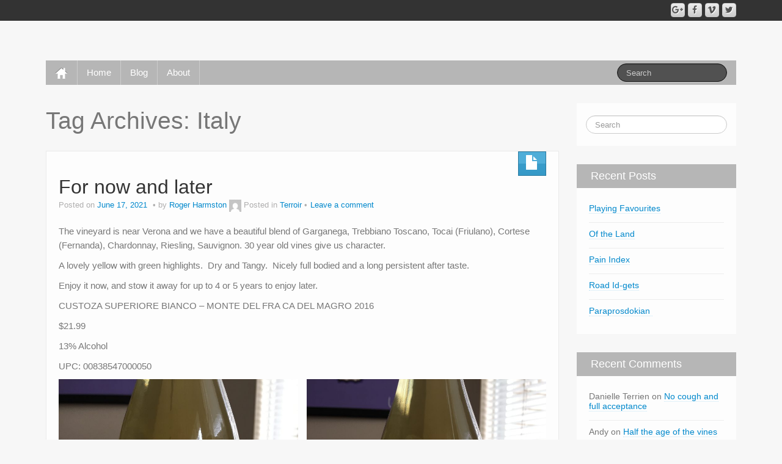

--- FILE ---
content_type: text/html; charset=UTF-8
request_url: https://www.empower-inc.com/tag/italy/
body_size: 18343
content:
	<!DOCTYPE html>
	<!--[if lt IE 7]>
	<html class="ie ie6 lte9 lte8 lte7" lang="en-CA">
	<![endif]-->
	<!--[if IE 7]>
	<html class="ie ie7 lte9 lte8 lte7" lang="en-CA">
	<![endif]-->
	<!--[if IE 8]>
	<html class="ie ie8 lte9 lte8" lang="en-CA">
	<![endif]-->
	<!--[if IE 9]>
	<html class="ie ie9" lang="en-CA">
	<![endif]-->
	<!--[if gt IE 9]>
	<html lang="en-CA"> <![endif]-->
	<!--[if !IE]><!-->
<html lang="en-CA">
	<!--<![endif]-->
	<head>
		<meta charset="UTF-8"/>
		<meta name="viewport" content="width=device-width"/>

		<link rel="profile" href="http://gmpg.org/xfn/11"/>
		<link rel="pingback" href="https://www.empower-inc.com/xmlrpc.php"/>

		<!-- IE6-8 support of HTML5 elements -->

		<title>Italy</title>
<meta name='robots' content='max-image-preview:large' />
<link rel='dns-prefetch' href='//www.empower-inc.com' />
<link rel="alternate" type="application/rss+xml" title=" &raquo; Feed" href="https://www.empower-inc.com/feed/" />
<link rel="alternate" type="application/rss+xml" title=" &raquo; Comments Feed" href="https://www.empower-inc.com/comments/feed/" />
<link rel="alternate" type="application/rss+xml" title=" &raquo; Italy Tag Feed" href="https://www.empower-inc.com/tag/italy/feed/" />
<style id='wp-img-auto-sizes-contain-inline-css'>
img:is([sizes=auto i],[sizes^="auto," i]){contain-intrinsic-size:3000px 1500px}
/*# sourceURL=wp-img-auto-sizes-contain-inline-css */
</style>
<style id='wp-emoji-styles-inline-css'>

	img.wp-smiley, img.emoji {
		display: inline !important;
		border: none !important;
		box-shadow: none !important;
		height: 1em !important;
		width: 1em !important;
		margin: 0 0.07em !important;
		vertical-align: -0.1em !important;
		background: none !important;
		padding: 0 !important;
	}
/*# sourceURL=wp-emoji-styles-inline-css */
</style>
<style id='wp-block-library-inline-css'>
:root{--wp-block-synced-color:#7a00df;--wp-block-synced-color--rgb:122,0,223;--wp-bound-block-color:var(--wp-block-synced-color);--wp-editor-canvas-background:#ddd;--wp-admin-theme-color:#007cba;--wp-admin-theme-color--rgb:0,124,186;--wp-admin-theme-color-darker-10:#006ba1;--wp-admin-theme-color-darker-10--rgb:0,107,160.5;--wp-admin-theme-color-darker-20:#005a87;--wp-admin-theme-color-darker-20--rgb:0,90,135;--wp-admin-border-width-focus:2px}@media (min-resolution:192dpi){:root{--wp-admin-border-width-focus:1.5px}}.wp-element-button{cursor:pointer}:root .has-very-light-gray-background-color{background-color:#eee}:root .has-very-dark-gray-background-color{background-color:#313131}:root .has-very-light-gray-color{color:#eee}:root .has-very-dark-gray-color{color:#313131}:root .has-vivid-green-cyan-to-vivid-cyan-blue-gradient-background{background:linear-gradient(135deg,#00d084,#0693e3)}:root .has-purple-crush-gradient-background{background:linear-gradient(135deg,#34e2e4,#4721fb 50%,#ab1dfe)}:root .has-hazy-dawn-gradient-background{background:linear-gradient(135deg,#faaca8,#dad0ec)}:root .has-subdued-olive-gradient-background{background:linear-gradient(135deg,#fafae1,#67a671)}:root .has-atomic-cream-gradient-background{background:linear-gradient(135deg,#fdd79a,#004a59)}:root .has-nightshade-gradient-background{background:linear-gradient(135deg,#330968,#31cdcf)}:root .has-midnight-gradient-background{background:linear-gradient(135deg,#020381,#2874fc)}:root{--wp--preset--font-size--normal:16px;--wp--preset--font-size--huge:42px}.has-regular-font-size{font-size:1em}.has-larger-font-size{font-size:2.625em}.has-normal-font-size{font-size:var(--wp--preset--font-size--normal)}.has-huge-font-size{font-size:var(--wp--preset--font-size--huge)}.has-text-align-center{text-align:center}.has-text-align-left{text-align:left}.has-text-align-right{text-align:right}.has-fit-text{white-space:nowrap!important}#end-resizable-editor-section{display:none}.aligncenter{clear:both}.items-justified-left{justify-content:flex-start}.items-justified-center{justify-content:center}.items-justified-right{justify-content:flex-end}.items-justified-space-between{justify-content:space-between}.screen-reader-text{border:0;clip-path:inset(50%);height:1px;margin:-1px;overflow:hidden;padding:0;position:absolute;width:1px;word-wrap:normal!important}.screen-reader-text:focus{background-color:#ddd;clip-path:none;color:#444;display:block;font-size:1em;height:auto;left:5px;line-height:normal;padding:15px 23px 14px;text-decoration:none;top:5px;width:auto;z-index:100000}html :where(.has-border-color){border-style:solid}html :where([style*=border-top-color]){border-top-style:solid}html :where([style*=border-right-color]){border-right-style:solid}html :where([style*=border-bottom-color]){border-bottom-style:solid}html :where([style*=border-left-color]){border-left-style:solid}html :where([style*=border-width]){border-style:solid}html :where([style*=border-top-width]){border-top-style:solid}html :where([style*=border-right-width]){border-right-style:solid}html :where([style*=border-bottom-width]){border-bottom-style:solid}html :where([style*=border-left-width]){border-left-style:solid}html :where(img[class*=wp-image-]){height:auto;max-width:100%}:where(figure){margin:0 0 1em}html :where(.is-position-sticky){--wp-admin--admin-bar--position-offset:var(--wp-admin--admin-bar--height,0px)}@media screen and (max-width:600px){html :where(.is-position-sticky){--wp-admin--admin-bar--position-offset:0px}}

/*# sourceURL=wp-block-library-inline-css */
</style><style id='wp-block-gallery-inline-css'>
.blocks-gallery-grid:not(.has-nested-images),.wp-block-gallery:not(.has-nested-images){display:flex;flex-wrap:wrap;list-style-type:none;margin:0;padding:0}.blocks-gallery-grid:not(.has-nested-images) .blocks-gallery-image,.blocks-gallery-grid:not(.has-nested-images) .blocks-gallery-item,.wp-block-gallery:not(.has-nested-images) .blocks-gallery-image,.wp-block-gallery:not(.has-nested-images) .blocks-gallery-item{display:flex;flex-direction:column;flex-grow:1;justify-content:center;margin:0 1em 1em 0;position:relative;width:calc(50% - 1em)}.blocks-gallery-grid:not(.has-nested-images) .blocks-gallery-image:nth-of-type(2n),.blocks-gallery-grid:not(.has-nested-images) .blocks-gallery-item:nth-of-type(2n),.wp-block-gallery:not(.has-nested-images) .blocks-gallery-image:nth-of-type(2n),.wp-block-gallery:not(.has-nested-images) .blocks-gallery-item:nth-of-type(2n){margin-right:0}.blocks-gallery-grid:not(.has-nested-images) .blocks-gallery-image figure,.blocks-gallery-grid:not(.has-nested-images) .blocks-gallery-item figure,.wp-block-gallery:not(.has-nested-images) .blocks-gallery-image figure,.wp-block-gallery:not(.has-nested-images) .blocks-gallery-item figure{align-items:flex-end;display:flex;height:100%;justify-content:flex-start;margin:0}.blocks-gallery-grid:not(.has-nested-images) .blocks-gallery-image img,.blocks-gallery-grid:not(.has-nested-images) .blocks-gallery-item img,.wp-block-gallery:not(.has-nested-images) .blocks-gallery-image img,.wp-block-gallery:not(.has-nested-images) .blocks-gallery-item img{display:block;height:auto;max-width:100%;width:auto}.blocks-gallery-grid:not(.has-nested-images) .blocks-gallery-image figcaption,.blocks-gallery-grid:not(.has-nested-images) .blocks-gallery-item figcaption,.wp-block-gallery:not(.has-nested-images) .blocks-gallery-image figcaption,.wp-block-gallery:not(.has-nested-images) .blocks-gallery-item figcaption{background:linear-gradient(0deg,#000000b3,#0000004d 70%,#0000);bottom:0;box-sizing:border-box;color:#fff;font-size:.8em;margin:0;max-height:100%;overflow:auto;padding:3em .77em .7em;position:absolute;text-align:center;width:100%;z-index:2}.blocks-gallery-grid:not(.has-nested-images) .blocks-gallery-image figcaption img,.blocks-gallery-grid:not(.has-nested-images) .blocks-gallery-item figcaption img,.wp-block-gallery:not(.has-nested-images) .blocks-gallery-image figcaption img,.wp-block-gallery:not(.has-nested-images) .blocks-gallery-item figcaption img{display:inline}.blocks-gallery-grid:not(.has-nested-images) figcaption,.wp-block-gallery:not(.has-nested-images) figcaption{flex-grow:1}.blocks-gallery-grid:not(.has-nested-images).is-cropped .blocks-gallery-image a,.blocks-gallery-grid:not(.has-nested-images).is-cropped .blocks-gallery-image img,.blocks-gallery-grid:not(.has-nested-images).is-cropped .blocks-gallery-item a,.blocks-gallery-grid:not(.has-nested-images).is-cropped .blocks-gallery-item img,.wp-block-gallery:not(.has-nested-images).is-cropped .blocks-gallery-image a,.wp-block-gallery:not(.has-nested-images).is-cropped .blocks-gallery-image img,.wp-block-gallery:not(.has-nested-images).is-cropped .blocks-gallery-item a,.wp-block-gallery:not(.has-nested-images).is-cropped .blocks-gallery-item img{flex:1;height:100%;object-fit:cover;width:100%}.blocks-gallery-grid:not(.has-nested-images).columns-1 .blocks-gallery-image,.blocks-gallery-grid:not(.has-nested-images).columns-1 .blocks-gallery-item,.wp-block-gallery:not(.has-nested-images).columns-1 .blocks-gallery-image,.wp-block-gallery:not(.has-nested-images).columns-1 .blocks-gallery-item{margin-right:0;width:100%}@media (min-width:600px){.blocks-gallery-grid:not(.has-nested-images).columns-3 .blocks-gallery-image,.blocks-gallery-grid:not(.has-nested-images).columns-3 .blocks-gallery-item,.wp-block-gallery:not(.has-nested-images).columns-3 .blocks-gallery-image,.wp-block-gallery:not(.has-nested-images).columns-3 .blocks-gallery-item{margin-right:1em;width:calc(33.33333% - .66667em)}.blocks-gallery-grid:not(.has-nested-images).columns-4 .blocks-gallery-image,.blocks-gallery-grid:not(.has-nested-images).columns-4 .blocks-gallery-item,.wp-block-gallery:not(.has-nested-images).columns-4 .blocks-gallery-image,.wp-block-gallery:not(.has-nested-images).columns-4 .blocks-gallery-item{margin-right:1em;width:calc(25% - .75em)}.blocks-gallery-grid:not(.has-nested-images).columns-5 .blocks-gallery-image,.blocks-gallery-grid:not(.has-nested-images).columns-5 .blocks-gallery-item,.wp-block-gallery:not(.has-nested-images).columns-5 .blocks-gallery-image,.wp-block-gallery:not(.has-nested-images).columns-5 .blocks-gallery-item{margin-right:1em;width:calc(20% - .8em)}.blocks-gallery-grid:not(.has-nested-images).columns-6 .blocks-gallery-image,.blocks-gallery-grid:not(.has-nested-images).columns-6 .blocks-gallery-item,.wp-block-gallery:not(.has-nested-images).columns-6 .blocks-gallery-image,.wp-block-gallery:not(.has-nested-images).columns-6 .blocks-gallery-item{margin-right:1em;width:calc(16.66667% - .83333em)}.blocks-gallery-grid:not(.has-nested-images).columns-7 .blocks-gallery-image,.blocks-gallery-grid:not(.has-nested-images).columns-7 .blocks-gallery-item,.wp-block-gallery:not(.has-nested-images).columns-7 .blocks-gallery-image,.wp-block-gallery:not(.has-nested-images).columns-7 .blocks-gallery-item{margin-right:1em;width:calc(14.28571% - .85714em)}.blocks-gallery-grid:not(.has-nested-images).columns-8 .blocks-gallery-image,.blocks-gallery-grid:not(.has-nested-images).columns-8 .blocks-gallery-item,.wp-block-gallery:not(.has-nested-images).columns-8 .blocks-gallery-image,.wp-block-gallery:not(.has-nested-images).columns-8 .blocks-gallery-item{margin-right:1em;width:calc(12.5% - .875em)}.blocks-gallery-grid:not(.has-nested-images).columns-1 .blocks-gallery-image:nth-of-type(1n),.blocks-gallery-grid:not(.has-nested-images).columns-1 .blocks-gallery-item:nth-of-type(1n),.blocks-gallery-grid:not(.has-nested-images).columns-2 .blocks-gallery-image:nth-of-type(2n),.blocks-gallery-grid:not(.has-nested-images).columns-2 .blocks-gallery-item:nth-of-type(2n),.blocks-gallery-grid:not(.has-nested-images).columns-3 .blocks-gallery-image:nth-of-type(3n),.blocks-gallery-grid:not(.has-nested-images).columns-3 .blocks-gallery-item:nth-of-type(3n),.blocks-gallery-grid:not(.has-nested-images).columns-4 .blocks-gallery-image:nth-of-type(4n),.blocks-gallery-grid:not(.has-nested-images).columns-4 .blocks-gallery-item:nth-of-type(4n),.blocks-gallery-grid:not(.has-nested-images).columns-5 .blocks-gallery-image:nth-of-type(5n),.blocks-gallery-grid:not(.has-nested-images).columns-5 .blocks-gallery-item:nth-of-type(5n),.blocks-gallery-grid:not(.has-nested-images).columns-6 .blocks-gallery-image:nth-of-type(6n),.blocks-gallery-grid:not(.has-nested-images).columns-6 .blocks-gallery-item:nth-of-type(6n),.blocks-gallery-grid:not(.has-nested-images).columns-7 .blocks-gallery-image:nth-of-type(7n),.blocks-gallery-grid:not(.has-nested-images).columns-7 .blocks-gallery-item:nth-of-type(7n),.blocks-gallery-grid:not(.has-nested-images).columns-8 .blocks-gallery-image:nth-of-type(8n),.blocks-gallery-grid:not(.has-nested-images).columns-8 .blocks-gallery-item:nth-of-type(8n),.wp-block-gallery:not(.has-nested-images).columns-1 .blocks-gallery-image:nth-of-type(1n),.wp-block-gallery:not(.has-nested-images).columns-1 .blocks-gallery-item:nth-of-type(1n),.wp-block-gallery:not(.has-nested-images).columns-2 .blocks-gallery-image:nth-of-type(2n),.wp-block-gallery:not(.has-nested-images).columns-2 .blocks-gallery-item:nth-of-type(2n),.wp-block-gallery:not(.has-nested-images).columns-3 .blocks-gallery-image:nth-of-type(3n),.wp-block-gallery:not(.has-nested-images).columns-3 .blocks-gallery-item:nth-of-type(3n),.wp-block-gallery:not(.has-nested-images).columns-4 .blocks-gallery-image:nth-of-type(4n),.wp-block-gallery:not(.has-nested-images).columns-4 .blocks-gallery-item:nth-of-type(4n),.wp-block-gallery:not(.has-nested-images).columns-5 .blocks-gallery-image:nth-of-type(5n),.wp-block-gallery:not(.has-nested-images).columns-5 .blocks-gallery-item:nth-of-type(5n),.wp-block-gallery:not(.has-nested-images).columns-6 .blocks-gallery-image:nth-of-type(6n),.wp-block-gallery:not(.has-nested-images).columns-6 .blocks-gallery-item:nth-of-type(6n),.wp-block-gallery:not(.has-nested-images).columns-7 .blocks-gallery-image:nth-of-type(7n),.wp-block-gallery:not(.has-nested-images).columns-7 .blocks-gallery-item:nth-of-type(7n),.wp-block-gallery:not(.has-nested-images).columns-8 .blocks-gallery-image:nth-of-type(8n),.wp-block-gallery:not(.has-nested-images).columns-8 .blocks-gallery-item:nth-of-type(8n){margin-right:0}}.blocks-gallery-grid:not(.has-nested-images) .blocks-gallery-image:last-child,.blocks-gallery-grid:not(.has-nested-images) .blocks-gallery-item:last-child,.wp-block-gallery:not(.has-nested-images) .blocks-gallery-image:last-child,.wp-block-gallery:not(.has-nested-images) .blocks-gallery-item:last-child{margin-right:0}.blocks-gallery-grid:not(.has-nested-images).alignleft,.blocks-gallery-grid:not(.has-nested-images).alignright,.wp-block-gallery:not(.has-nested-images).alignleft,.wp-block-gallery:not(.has-nested-images).alignright{max-width:420px;width:100%}.blocks-gallery-grid:not(.has-nested-images).aligncenter .blocks-gallery-item figure,.wp-block-gallery:not(.has-nested-images).aligncenter .blocks-gallery-item figure{justify-content:center}.wp-block-gallery:not(.is-cropped) .blocks-gallery-item{align-self:flex-start}figure.wp-block-gallery.has-nested-images{align-items:normal}.wp-block-gallery.has-nested-images figure.wp-block-image:not(#individual-image){margin:0;width:calc(50% - var(--wp--style--unstable-gallery-gap, 16px)/2)}.wp-block-gallery.has-nested-images figure.wp-block-image{box-sizing:border-box;display:flex;flex-direction:column;flex-grow:1;justify-content:center;max-width:100%;position:relative}.wp-block-gallery.has-nested-images figure.wp-block-image>a,.wp-block-gallery.has-nested-images figure.wp-block-image>div{flex-direction:column;flex-grow:1;margin:0}.wp-block-gallery.has-nested-images figure.wp-block-image img{display:block;height:auto;max-width:100%!important;width:auto}.wp-block-gallery.has-nested-images figure.wp-block-image figcaption,.wp-block-gallery.has-nested-images figure.wp-block-image:has(figcaption):before{bottom:0;left:0;max-height:100%;position:absolute;right:0}.wp-block-gallery.has-nested-images figure.wp-block-image:has(figcaption):before{backdrop-filter:blur(3px);content:"";height:100%;-webkit-mask-image:linear-gradient(0deg,#000 20%,#0000);mask-image:linear-gradient(0deg,#000 20%,#0000);max-height:40%;pointer-events:none}.wp-block-gallery.has-nested-images figure.wp-block-image figcaption{box-sizing:border-box;color:#fff;font-size:13px;margin:0;overflow:auto;padding:1em;text-align:center;text-shadow:0 0 1.5px #000}.wp-block-gallery.has-nested-images figure.wp-block-image figcaption::-webkit-scrollbar{height:12px;width:12px}.wp-block-gallery.has-nested-images figure.wp-block-image figcaption::-webkit-scrollbar-track{background-color:initial}.wp-block-gallery.has-nested-images figure.wp-block-image figcaption::-webkit-scrollbar-thumb{background-clip:padding-box;background-color:initial;border:3px solid #0000;border-radius:8px}.wp-block-gallery.has-nested-images figure.wp-block-image figcaption:focus-within::-webkit-scrollbar-thumb,.wp-block-gallery.has-nested-images figure.wp-block-image figcaption:focus::-webkit-scrollbar-thumb,.wp-block-gallery.has-nested-images figure.wp-block-image figcaption:hover::-webkit-scrollbar-thumb{background-color:#fffc}.wp-block-gallery.has-nested-images figure.wp-block-image figcaption{scrollbar-color:#0000 #0000;scrollbar-gutter:stable both-edges;scrollbar-width:thin}.wp-block-gallery.has-nested-images figure.wp-block-image figcaption:focus,.wp-block-gallery.has-nested-images figure.wp-block-image figcaption:focus-within,.wp-block-gallery.has-nested-images figure.wp-block-image figcaption:hover{scrollbar-color:#fffc #0000}.wp-block-gallery.has-nested-images figure.wp-block-image figcaption{will-change:transform}@media (hover:none){.wp-block-gallery.has-nested-images figure.wp-block-image figcaption{scrollbar-color:#fffc #0000}}.wp-block-gallery.has-nested-images figure.wp-block-image figcaption{background:linear-gradient(0deg,#0006,#0000)}.wp-block-gallery.has-nested-images figure.wp-block-image figcaption img{display:inline}.wp-block-gallery.has-nested-images figure.wp-block-image figcaption a{color:inherit}.wp-block-gallery.has-nested-images figure.wp-block-image.has-custom-border img{box-sizing:border-box}.wp-block-gallery.has-nested-images figure.wp-block-image.has-custom-border>a,.wp-block-gallery.has-nested-images figure.wp-block-image.has-custom-border>div,.wp-block-gallery.has-nested-images figure.wp-block-image.is-style-rounded>a,.wp-block-gallery.has-nested-images figure.wp-block-image.is-style-rounded>div{flex:1 1 auto}.wp-block-gallery.has-nested-images figure.wp-block-image.has-custom-border figcaption,.wp-block-gallery.has-nested-images figure.wp-block-image.is-style-rounded figcaption{background:none;color:inherit;flex:initial;margin:0;padding:10px 10px 9px;position:relative;text-shadow:none}.wp-block-gallery.has-nested-images figure.wp-block-image.has-custom-border:before,.wp-block-gallery.has-nested-images figure.wp-block-image.is-style-rounded:before{content:none}.wp-block-gallery.has-nested-images figcaption{flex-basis:100%;flex-grow:1;text-align:center}.wp-block-gallery.has-nested-images:not(.is-cropped) figure.wp-block-image:not(#individual-image){margin-bottom:auto;margin-top:0}.wp-block-gallery.has-nested-images.is-cropped figure.wp-block-image:not(#individual-image){align-self:inherit}.wp-block-gallery.has-nested-images.is-cropped figure.wp-block-image:not(#individual-image)>a,.wp-block-gallery.has-nested-images.is-cropped figure.wp-block-image:not(#individual-image)>div:not(.components-drop-zone){display:flex}.wp-block-gallery.has-nested-images.is-cropped figure.wp-block-image:not(#individual-image) a,.wp-block-gallery.has-nested-images.is-cropped figure.wp-block-image:not(#individual-image) img{flex:1 0 0%;height:100%;object-fit:cover;width:100%}.wp-block-gallery.has-nested-images.columns-1 figure.wp-block-image:not(#individual-image){width:100%}@media (min-width:600px){.wp-block-gallery.has-nested-images.columns-3 figure.wp-block-image:not(#individual-image){width:calc(33.33333% - var(--wp--style--unstable-gallery-gap, 16px)*.66667)}.wp-block-gallery.has-nested-images.columns-4 figure.wp-block-image:not(#individual-image){width:calc(25% - var(--wp--style--unstable-gallery-gap, 16px)*.75)}.wp-block-gallery.has-nested-images.columns-5 figure.wp-block-image:not(#individual-image){width:calc(20% - var(--wp--style--unstable-gallery-gap, 16px)*.8)}.wp-block-gallery.has-nested-images.columns-6 figure.wp-block-image:not(#individual-image){width:calc(16.66667% - var(--wp--style--unstable-gallery-gap, 16px)*.83333)}.wp-block-gallery.has-nested-images.columns-7 figure.wp-block-image:not(#individual-image){width:calc(14.28571% - var(--wp--style--unstable-gallery-gap, 16px)*.85714)}.wp-block-gallery.has-nested-images.columns-8 figure.wp-block-image:not(#individual-image){width:calc(12.5% - var(--wp--style--unstable-gallery-gap, 16px)*.875)}.wp-block-gallery.has-nested-images.columns-default figure.wp-block-image:not(#individual-image){width:calc(33.33% - var(--wp--style--unstable-gallery-gap, 16px)*.66667)}.wp-block-gallery.has-nested-images.columns-default figure.wp-block-image:not(#individual-image):first-child:nth-last-child(2),.wp-block-gallery.has-nested-images.columns-default figure.wp-block-image:not(#individual-image):first-child:nth-last-child(2)~figure.wp-block-image:not(#individual-image){width:calc(50% - var(--wp--style--unstable-gallery-gap, 16px)*.5)}.wp-block-gallery.has-nested-images.columns-default figure.wp-block-image:not(#individual-image):first-child:last-child{width:100%}}.wp-block-gallery.has-nested-images.alignleft,.wp-block-gallery.has-nested-images.alignright{max-width:420px;width:100%}.wp-block-gallery.has-nested-images.aligncenter{justify-content:center}
/*# sourceURL=https://www.empower-inc.com/wp-includes/blocks/gallery/style.min.css */
</style>
<style id='wp-block-gallery-theme-inline-css'>
.blocks-gallery-caption{color:#555;font-size:13px;text-align:center}.is-dark-theme .blocks-gallery-caption{color:#ffffffa6}
/*# sourceURL=https://www.empower-inc.com/wp-includes/blocks/gallery/theme.min.css */
</style>
<style id='wp-block-image-inline-css'>
.wp-block-image>a,.wp-block-image>figure>a{display:inline-block}.wp-block-image img{box-sizing:border-box;height:auto;max-width:100%;vertical-align:bottom}@media not (prefers-reduced-motion){.wp-block-image img.hide{visibility:hidden}.wp-block-image img.show{animation:show-content-image .4s}}.wp-block-image[style*=border-radius] img,.wp-block-image[style*=border-radius]>a{border-radius:inherit}.wp-block-image.has-custom-border img{box-sizing:border-box}.wp-block-image.aligncenter{text-align:center}.wp-block-image.alignfull>a,.wp-block-image.alignwide>a{width:100%}.wp-block-image.alignfull img,.wp-block-image.alignwide img{height:auto;width:100%}.wp-block-image .aligncenter,.wp-block-image .alignleft,.wp-block-image .alignright,.wp-block-image.aligncenter,.wp-block-image.alignleft,.wp-block-image.alignright{display:table}.wp-block-image .aligncenter>figcaption,.wp-block-image .alignleft>figcaption,.wp-block-image .alignright>figcaption,.wp-block-image.aligncenter>figcaption,.wp-block-image.alignleft>figcaption,.wp-block-image.alignright>figcaption{caption-side:bottom;display:table-caption}.wp-block-image .alignleft{float:left;margin:.5em 1em .5em 0}.wp-block-image .alignright{float:right;margin:.5em 0 .5em 1em}.wp-block-image .aligncenter{margin-left:auto;margin-right:auto}.wp-block-image :where(figcaption){margin-bottom:1em;margin-top:.5em}.wp-block-image.is-style-circle-mask img{border-radius:9999px}@supports ((-webkit-mask-image:none) or (mask-image:none)) or (-webkit-mask-image:none){.wp-block-image.is-style-circle-mask img{border-radius:0;-webkit-mask-image:url('data:image/svg+xml;utf8,<svg viewBox="0 0 100 100" xmlns="http://www.w3.org/2000/svg"><circle cx="50" cy="50" r="50"/></svg>');mask-image:url('data:image/svg+xml;utf8,<svg viewBox="0 0 100 100" xmlns="http://www.w3.org/2000/svg"><circle cx="50" cy="50" r="50"/></svg>');mask-mode:alpha;-webkit-mask-position:center;mask-position:center;-webkit-mask-repeat:no-repeat;mask-repeat:no-repeat;-webkit-mask-size:contain;mask-size:contain}}:root :where(.wp-block-image.is-style-rounded img,.wp-block-image .is-style-rounded img){border-radius:9999px}.wp-block-image figure{margin:0}.wp-lightbox-container{display:flex;flex-direction:column;position:relative}.wp-lightbox-container img{cursor:zoom-in}.wp-lightbox-container img:hover+button{opacity:1}.wp-lightbox-container button{align-items:center;backdrop-filter:blur(16px) saturate(180%);background-color:#5a5a5a40;border:none;border-radius:4px;cursor:zoom-in;display:flex;height:20px;justify-content:center;opacity:0;padding:0;position:absolute;right:16px;text-align:center;top:16px;width:20px;z-index:100}@media not (prefers-reduced-motion){.wp-lightbox-container button{transition:opacity .2s ease}}.wp-lightbox-container button:focus-visible{outline:3px auto #5a5a5a40;outline:3px auto -webkit-focus-ring-color;outline-offset:3px}.wp-lightbox-container button:hover{cursor:pointer;opacity:1}.wp-lightbox-container button:focus{opacity:1}.wp-lightbox-container button:focus,.wp-lightbox-container button:hover,.wp-lightbox-container button:not(:hover):not(:active):not(.has-background){background-color:#5a5a5a40;border:none}.wp-lightbox-overlay{box-sizing:border-box;cursor:zoom-out;height:100vh;left:0;overflow:hidden;position:fixed;top:0;visibility:hidden;width:100%;z-index:100000}.wp-lightbox-overlay .close-button{align-items:center;cursor:pointer;display:flex;justify-content:center;min-height:40px;min-width:40px;padding:0;position:absolute;right:calc(env(safe-area-inset-right) + 16px);top:calc(env(safe-area-inset-top) + 16px);z-index:5000000}.wp-lightbox-overlay .close-button:focus,.wp-lightbox-overlay .close-button:hover,.wp-lightbox-overlay .close-button:not(:hover):not(:active):not(.has-background){background:none;border:none}.wp-lightbox-overlay .lightbox-image-container{height:var(--wp--lightbox-container-height);left:50%;overflow:hidden;position:absolute;top:50%;transform:translate(-50%,-50%);transform-origin:top left;width:var(--wp--lightbox-container-width);z-index:9999999999}.wp-lightbox-overlay .wp-block-image{align-items:center;box-sizing:border-box;display:flex;height:100%;justify-content:center;margin:0;position:relative;transform-origin:0 0;width:100%;z-index:3000000}.wp-lightbox-overlay .wp-block-image img{height:var(--wp--lightbox-image-height);min-height:var(--wp--lightbox-image-height);min-width:var(--wp--lightbox-image-width);width:var(--wp--lightbox-image-width)}.wp-lightbox-overlay .wp-block-image figcaption{display:none}.wp-lightbox-overlay button{background:none;border:none}.wp-lightbox-overlay .scrim{background-color:#fff;height:100%;opacity:.9;position:absolute;width:100%;z-index:2000000}.wp-lightbox-overlay.active{visibility:visible}@media not (prefers-reduced-motion){.wp-lightbox-overlay.active{animation:turn-on-visibility .25s both}.wp-lightbox-overlay.active img{animation:turn-on-visibility .35s both}.wp-lightbox-overlay.show-closing-animation:not(.active){animation:turn-off-visibility .35s both}.wp-lightbox-overlay.show-closing-animation:not(.active) img{animation:turn-off-visibility .25s both}.wp-lightbox-overlay.zoom.active{animation:none;opacity:1;visibility:visible}.wp-lightbox-overlay.zoom.active .lightbox-image-container{animation:lightbox-zoom-in .4s}.wp-lightbox-overlay.zoom.active .lightbox-image-container img{animation:none}.wp-lightbox-overlay.zoom.active .scrim{animation:turn-on-visibility .4s forwards}.wp-lightbox-overlay.zoom.show-closing-animation:not(.active){animation:none}.wp-lightbox-overlay.zoom.show-closing-animation:not(.active) .lightbox-image-container{animation:lightbox-zoom-out .4s}.wp-lightbox-overlay.zoom.show-closing-animation:not(.active) .lightbox-image-container img{animation:none}.wp-lightbox-overlay.zoom.show-closing-animation:not(.active) .scrim{animation:turn-off-visibility .4s forwards}}@keyframes show-content-image{0%{visibility:hidden}99%{visibility:hidden}to{visibility:visible}}@keyframes turn-on-visibility{0%{opacity:0}to{opacity:1}}@keyframes turn-off-visibility{0%{opacity:1;visibility:visible}99%{opacity:0;visibility:visible}to{opacity:0;visibility:hidden}}@keyframes lightbox-zoom-in{0%{transform:translate(calc((-100vw + var(--wp--lightbox-scrollbar-width))/2 + var(--wp--lightbox-initial-left-position)),calc(-50vh + var(--wp--lightbox-initial-top-position))) scale(var(--wp--lightbox-scale))}to{transform:translate(-50%,-50%) scale(1)}}@keyframes lightbox-zoom-out{0%{transform:translate(-50%,-50%) scale(1);visibility:visible}99%{visibility:visible}to{transform:translate(calc((-100vw + var(--wp--lightbox-scrollbar-width))/2 + var(--wp--lightbox-initial-left-position)),calc(-50vh + var(--wp--lightbox-initial-top-position))) scale(var(--wp--lightbox-scale));visibility:hidden}}
/*# sourceURL=https://www.empower-inc.com/wp-includes/blocks/image/style.min.css */
</style>
<style id='wp-block-image-theme-inline-css'>
:root :where(.wp-block-image figcaption){color:#555;font-size:13px;text-align:center}.is-dark-theme :root :where(.wp-block-image figcaption){color:#ffffffa6}.wp-block-image{margin:0 0 1em}
/*# sourceURL=https://www.empower-inc.com/wp-includes/blocks/image/theme.min.css */
</style>
<style id='wp-block-paragraph-inline-css'>
.is-small-text{font-size:.875em}.is-regular-text{font-size:1em}.is-large-text{font-size:2.25em}.is-larger-text{font-size:3em}.has-drop-cap:not(:focus):first-letter{float:left;font-size:8.4em;font-style:normal;font-weight:100;line-height:.68;margin:.05em .1em 0 0;text-transform:uppercase}body.rtl .has-drop-cap:not(:focus):first-letter{float:none;margin-left:.1em}p.has-drop-cap.has-background{overflow:hidden}:root :where(p.has-background){padding:1.25em 2.375em}:where(p.has-text-color:not(.has-link-color)) a{color:inherit}p.has-text-align-left[style*="writing-mode:vertical-lr"],p.has-text-align-right[style*="writing-mode:vertical-rl"]{rotate:180deg}
/*# sourceURL=https://www.empower-inc.com/wp-includes/blocks/paragraph/style.min.css */
</style>
<style id='global-styles-inline-css'>
:root{--wp--preset--aspect-ratio--square: 1;--wp--preset--aspect-ratio--4-3: 4/3;--wp--preset--aspect-ratio--3-4: 3/4;--wp--preset--aspect-ratio--3-2: 3/2;--wp--preset--aspect-ratio--2-3: 2/3;--wp--preset--aspect-ratio--16-9: 16/9;--wp--preset--aspect-ratio--9-16: 9/16;--wp--preset--color--black: #000000;--wp--preset--color--cyan-bluish-gray: #abb8c3;--wp--preset--color--white: #ffffff;--wp--preset--color--pale-pink: #f78da7;--wp--preset--color--vivid-red: #cf2e2e;--wp--preset--color--luminous-vivid-orange: #ff6900;--wp--preset--color--luminous-vivid-amber: #fcb900;--wp--preset--color--light-green-cyan: #7bdcb5;--wp--preset--color--vivid-green-cyan: #00d084;--wp--preset--color--pale-cyan-blue: #8ed1fc;--wp--preset--color--vivid-cyan-blue: #0693e3;--wp--preset--color--vivid-purple: #9b51e0;--wp--preset--gradient--vivid-cyan-blue-to-vivid-purple: linear-gradient(135deg,rgb(6,147,227) 0%,rgb(155,81,224) 100%);--wp--preset--gradient--light-green-cyan-to-vivid-green-cyan: linear-gradient(135deg,rgb(122,220,180) 0%,rgb(0,208,130) 100%);--wp--preset--gradient--luminous-vivid-amber-to-luminous-vivid-orange: linear-gradient(135deg,rgb(252,185,0) 0%,rgb(255,105,0) 100%);--wp--preset--gradient--luminous-vivid-orange-to-vivid-red: linear-gradient(135deg,rgb(255,105,0) 0%,rgb(207,46,46) 100%);--wp--preset--gradient--very-light-gray-to-cyan-bluish-gray: linear-gradient(135deg,rgb(238,238,238) 0%,rgb(169,184,195) 100%);--wp--preset--gradient--cool-to-warm-spectrum: linear-gradient(135deg,rgb(74,234,220) 0%,rgb(151,120,209) 20%,rgb(207,42,186) 40%,rgb(238,44,130) 60%,rgb(251,105,98) 80%,rgb(254,248,76) 100%);--wp--preset--gradient--blush-light-purple: linear-gradient(135deg,rgb(255,206,236) 0%,rgb(152,150,240) 100%);--wp--preset--gradient--blush-bordeaux: linear-gradient(135deg,rgb(254,205,165) 0%,rgb(254,45,45) 50%,rgb(107,0,62) 100%);--wp--preset--gradient--luminous-dusk: linear-gradient(135deg,rgb(255,203,112) 0%,rgb(199,81,192) 50%,rgb(65,88,208) 100%);--wp--preset--gradient--pale-ocean: linear-gradient(135deg,rgb(255,245,203) 0%,rgb(182,227,212) 50%,rgb(51,167,181) 100%);--wp--preset--gradient--electric-grass: linear-gradient(135deg,rgb(202,248,128) 0%,rgb(113,206,126) 100%);--wp--preset--gradient--midnight: linear-gradient(135deg,rgb(2,3,129) 0%,rgb(40,116,252) 100%);--wp--preset--font-size--small: 13px;--wp--preset--font-size--medium: 20px;--wp--preset--font-size--large: 36px;--wp--preset--font-size--x-large: 42px;--wp--preset--spacing--20: 0.44rem;--wp--preset--spacing--30: 0.67rem;--wp--preset--spacing--40: 1rem;--wp--preset--spacing--50: 1.5rem;--wp--preset--spacing--60: 2.25rem;--wp--preset--spacing--70: 3.38rem;--wp--preset--spacing--80: 5.06rem;--wp--preset--shadow--natural: 6px 6px 9px rgba(0, 0, 0, 0.2);--wp--preset--shadow--deep: 12px 12px 50px rgba(0, 0, 0, 0.4);--wp--preset--shadow--sharp: 6px 6px 0px rgba(0, 0, 0, 0.2);--wp--preset--shadow--outlined: 6px 6px 0px -3px rgb(255, 255, 255), 6px 6px rgb(0, 0, 0);--wp--preset--shadow--crisp: 6px 6px 0px rgb(0, 0, 0);}:where(.is-layout-flex){gap: 0.5em;}:where(.is-layout-grid){gap: 0.5em;}body .is-layout-flex{display: flex;}.is-layout-flex{flex-wrap: wrap;align-items: center;}.is-layout-flex > :is(*, div){margin: 0;}body .is-layout-grid{display: grid;}.is-layout-grid > :is(*, div){margin: 0;}:where(.wp-block-columns.is-layout-flex){gap: 2em;}:where(.wp-block-columns.is-layout-grid){gap: 2em;}:where(.wp-block-post-template.is-layout-flex){gap: 1.25em;}:where(.wp-block-post-template.is-layout-grid){gap: 1.25em;}.has-black-color{color: var(--wp--preset--color--black) !important;}.has-cyan-bluish-gray-color{color: var(--wp--preset--color--cyan-bluish-gray) !important;}.has-white-color{color: var(--wp--preset--color--white) !important;}.has-pale-pink-color{color: var(--wp--preset--color--pale-pink) !important;}.has-vivid-red-color{color: var(--wp--preset--color--vivid-red) !important;}.has-luminous-vivid-orange-color{color: var(--wp--preset--color--luminous-vivid-orange) !important;}.has-luminous-vivid-amber-color{color: var(--wp--preset--color--luminous-vivid-amber) !important;}.has-light-green-cyan-color{color: var(--wp--preset--color--light-green-cyan) !important;}.has-vivid-green-cyan-color{color: var(--wp--preset--color--vivid-green-cyan) !important;}.has-pale-cyan-blue-color{color: var(--wp--preset--color--pale-cyan-blue) !important;}.has-vivid-cyan-blue-color{color: var(--wp--preset--color--vivid-cyan-blue) !important;}.has-vivid-purple-color{color: var(--wp--preset--color--vivid-purple) !important;}.has-black-background-color{background-color: var(--wp--preset--color--black) !important;}.has-cyan-bluish-gray-background-color{background-color: var(--wp--preset--color--cyan-bluish-gray) !important;}.has-white-background-color{background-color: var(--wp--preset--color--white) !important;}.has-pale-pink-background-color{background-color: var(--wp--preset--color--pale-pink) !important;}.has-vivid-red-background-color{background-color: var(--wp--preset--color--vivid-red) !important;}.has-luminous-vivid-orange-background-color{background-color: var(--wp--preset--color--luminous-vivid-orange) !important;}.has-luminous-vivid-amber-background-color{background-color: var(--wp--preset--color--luminous-vivid-amber) !important;}.has-light-green-cyan-background-color{background-color: var(--wp--preset--color--light-green-cyan) !important;}.has-vivid-green-cyan-background-color{background-color: var(--wp--preset--color--vivid-green-cyan) !important;}.has-pale-cyan-blue-background-color{background-color: var(--wp--preset--color--pale-cyan-blue) !important;}.has-vivid-cyan-blue-background-color{background-color: var(--wp--preset--color--vivid-cyan-blue) !important;}.has-vivid-purple-background-color{background-color: var(--wp--preset--color--vivid-purple) !important;}.has-black-border-color{border-color: var(--wp--preset--color--black) !important;}.has-cyan-bluish-gray-border-color{border-color: var(--wp--preset--color--cyan-bluish-gray) !important;}.has-white-border-color{border-color: var(--wp--preset--color--white) !important;}.has-pale-pink-border-color{border-color: var(--wp--preset--color--pale-pink) !important;}.has-vivid-red-border-color{border-color: var(--wp--preset--color--vivid-red) !important;}.has-luminous-vivid-orange-border-color{border-color: var(--wp--preset--color--luminous-vivid-orange) !important;}.has-luminous-vivid-amber-border-color{border-color: var(--wp--preset--color--luminous-vivid-amber) !important;}.has-light-green-cyan-border-color{border-color: var(--wp--preset--color--light-green-cyan) !important;}.has-vivid-green-cyan-border-color{border-color: var(--wp--preset--color--vivid-green-cyan) !important;}.has-pale-cyan-blue-border-color{border-color: var(--wp--preset--color--pale-cyan-blue) !important;}.has-vivid-cyan-blue-border-color{border-color: var(--wp--preset--color--vivid-cyan-blue) !important;}.has-vivid-purple-border-color{border-color: var(--wp--preset--color--vivid-purple) !important;}.has-vivid-cyan-blue-to-vivid-purple-gradient-background{background: var(--wp--preset--gradient--vivid-cyan-blue-to-vivid-purple) !important;}.has-light-green-cyan-to-vivid-green-cyan-gradient-background{background: var(--wp--preset--gradient--light-green-cyan-to-vivid-green-cyan) !important;}.has-luminous-vivid-amber-to-luminous-vivid-orange-gradient-background{background: var(--wp--preset--gradient--luminous-vivid-amber-to-luminous-vivid-orange) !important;}.has-luminous-vivid-orange-to-vivid-red-gradient-background{background: var(--wp--preset--gradient--luminous-vivid-orange-to-vivid-red) !important;}.has-very-light-gray-to-cyan-bluish-gray-gradient-background{background: var(--wp--preset--gradient--very-light-gray-to-cyan-bluish-gray) !important;}.has-cool-to-warm-spectrum-gradient-background{background: var(--wp--preset--gradient--cool-to-warm-spectrum) !important;}.has-blush-light-purple-gradient-background{background: var(--wp--preset--gradient--blush-light-purple) !important;}.has-blush-bordeaux-gradient-background{background: var(--wp--preset--gradient--blush-bordeaux) !important;}.has-luminous-dusk-gradient-background{background: var(--wp--preset--gradient--luminous-dusk) !important;}.has-pale-ocean-gradient-background{background: var(--wp--preset--gradient--pale-ocean) !important;}.has-electric-grass-gradient-background{background: var(--wp--preset--gradient--electric-grass) !important;}.has-midnight-gradient-background{background: var(--wp--preset--gradient--midnight) !important;}.has-small-font-size{font-size: var(--wp--preset--font-size--small) !important;}.has-medium-font-size{font-size: var(--wp--preset--font-size--medium) !important;}.has-large-font-size{font-size: var(--wp--preset--font-size--large) !important;}.has-x-large-font-size{font-size: var(--wp--preset--font-size--x-large) !important;}
/*# sourceURL=global-styles-inline-css */
</style>
<style id='core-block-supports-inline-css'>
.wp-block-gallery.wp-block-gallery-1{--wp--style--unstable-gallery-gap:var( --wp--style--gallery-gap-default, var( --gallery-block--gutter-size, var( --wp--style--block-gap, 0.5em ) ) );gap:var( --wp--style--gallery-gap-default, var( --gallery-block--gutter-size, var( --wp--style--block-gap, 0.5em ) ) );}.wp-block-gallery.wp-block-gallery-2{--wp--style--unstable-gallery-gap:var( --wp--style--gallery-gap-default, var( --gallery-block--gutter-size, var( --wp--style--block-gap, 0.5em ) ) );gap:var( --wp--style--gallery-gap-default, var( --gallery-block--gutter-size, var( --wp--style--block-gap, 0.5em ) ) );}.wp-block-gallery.wp-block-gallery-3{--wp--style--unstable-gallery-gap:var( --wp--style--gallery-gap-default, var( --gallery-block--gutter-size, var( --wp--style--block-gap, 0.5em ) ) );gap:var( --wp--style--gallery-gap-default, var( --gallery-block--gutter-size, var( --wp--style--block-gap, 0.5em ) ) );}.wp-block-gallery.wp-block-gallery-4{--wp--style--unstable-gallery-gap:var( --wp--style--gallery-gap-default, var( --gallery-block--gutter-size, var( --wp--style--block-gap, 0.5em ) ) );gap:var( --wp--style--gallery-gap-default, var( --gallery-block--gutter-size, var( --wp--style--block-gap, 0.5em ) ) );}
/*# sourceURL=core-block-supports-inline-css */
</style>

<style id='classic-theme-styles-inline-css'>
/*! This file is auto-generated */
.wp-block-button__link{color:#fff;background-color:#32373c;border-radius:9999px;box-shadow:none;text-decoration:none;padding:calc(.667em + 2px) calc(1.333em + 2px);font-size:1.125em}.wp-block-file__button{background:#32373c;color:#fff;text-decoration:none}
/*# sourceURL=/wp-includes/css/classic-themes.min.css */
</style>
<link rel='stylesheet' id='bootstrap-style-css' href='https://www.empower-inc.com/wp-content/themes/ifeature/cyberchimps/lib/bootstrap/css/bootstrap.min.css?ver=2.0.4' media='all' />
<link rel='stylesheet' id='bootstrap-responsive-style-css' href='https://www.empower-inc.com/wp-content/themes/ifeature/cyberchimps/lib/bootstrap/css/bootstrap-responsive.min.css?ver=2.0.4' media='all' />
<link rel='stylesheet' id='font-awesome-css' href='https://www.empower-inc.com/wp-content/themes/ifeature/cyberchimps/lib/css/font-awesome.min.css?ver=6.9' media='all' />
<link rel='stylesheet' id='ifeature_cc_responsive-css' href='https://www.empower-inc.com/wp-content/themes/ifeature/cyberchimps/lib/bootstrap/css/cyberchimps-responsive.min.css?ver=1.0' media='all' />
<link rel='stylesheet' id='core-style-css' href='https://www.empower-inc.com/wp-content/themes/ifeature/cyberchimps/lib/css/core.css?ver=1.0' media='all' />
<link rel='stylesheet' id='style-css' href='https://www.empower-inc.com/wp-content/themes/ifeature/style.css?ver=1.0' media='all' />
<link rel='stylesheet' id='elements_style-css' href='https://www.empower-inc.com/wp-content/themes/ifeature/elements/lib/css/elements.css?ver=6.9' media='all' />
<script src="https://www.empower-inc.com/wp-includes/js/jquery/jquery.min.js?ver=3.7.1" id="jquery-core-js"></script>
<script src="https://www.empower-inc.com/wp-includes/js/jquery/jquery-migrate.min.js?ver=3.4.1" id="jquery-migrate-js"></script>
<script src="https://www.empower-inc.com/wp-content/themes/ifeature/cyberchimps/lib/js/gallery-lightbox.min.js?ver=1.0" id="gallery-lightbox-js"></script>
<script src="https://www.empower-inc.com/wp-content/themes/ifeature/cyberchimps/lib/js/jquery.slimbox.min.js?ver=1.0" id="slimbox-js"></script>
<script src="https://www.empower-inc.com/wp-content/themes/ifeature/cyberchimps/lib/js/jquery.jcarousel.min.js?ver=1.0" id="jcarousel-js"></script>
<script src="https://www.empower-inc.com/wp-content/themes/ifeature/cyberchimps/lib/js/jquery.mobile.custom.min.js?ver=6.9" id="jquery-mobile-touch-js"></script>
<script src="https://www.empower-inc.com/wp-content/themes/ifeature/cyberchimps/lib/js/swipe-call.min.js?ver=6.9" id="slider-call-js"></script>
<script src="https://www.empower-inc.com/wp-content/themes/ifeature/cyberchimps/lib/js/core.min.js?ver=6.9" id="core-js-js"></script>
<script src="https://www.empower-inc.com/wp-content/themes/ifeature/cyberchimps/lib/js/video.min.js?ver=6.9" id="video-js"></script>
<script src="https://www.empower-inc.com/wp-content/themes/ifeature/elements/lib/js/elements.min.js?ver=6.9" id="elements_js-js"></script>
<link rel="https://api.w.org/" href="https://www.empower-inc.com/wp-json/" /><link rel="alternate" title="JSON" type="application/json" href="https://www.empower-inc.com/wp-json/wp/v2/tags/10" /><link rel="EditURI" type="application/rsd+xml" title="RSD" href="https://www.empower-inc.com/xmlrpc.php?rsd" />
<meta name="generator" content="WordPress 6.9" />
<style type="text/css">.ie8 .container {max-width: px;width:auto;}</style><style>.recentcomments a{display:inline !important;padding:0 !important;margin:0 !important;}</style>	<style type="text/css" media="all">
		
		
			</style>
	
			<style type="text/css" media="all">
												
								h1, h2, h3, h4, h5, h6 {
									}

					
			</style>
			<link rel="icon" href="https://www.empower-inc.com/wp-content/uploads/2020/06/e2e-logo-tree-only-blue-green-black-100px.jpg" sizes="32x32" />
<link rel="icon" href="https://www.empower-inc.com/wp-content/uploads/2020/06/e2e-logo-tree-only-blue-green-black-100px.jpg" sizes="192x192" />
<link rel="apple-touch-icon" href="https://www.empower-inc.com/wp-content/uploads/2020/06/e2e-logo-tree-only-blue-green-black-100px.jpg" />
<meta name="msapplication-TileImage" content="https://www.empower-inc.com/wp-content/uploads/2020/06/e2e-logo-tree-only-blue-green-black-100px.jpg" />
	</head>

<body class="archive tag tag-italy tag-10 wp-embed-responsive wp-theme-ifeature cc-responsive">

<!-- ---------------- Top Header ------------------- -->
	<div class="container-full-width" id="top_header">
		<div class="container">
			<div class="container-fluid">
				<div class="row-fluid">
					<div class="span6">
						<div class="top-head-description">
													</div>
					</div>
					<div class="top-head-social span6">
									<div id="social">
				<div class="default-icons">
					<a href="" title=" Twitter" class="symbol twitterbird"></a><a href="" title=" Vimeo" class="symbol vimeo"></a><a href="" title=" Facebook" class="symbol facebook"></a><a href="" title=" Googleplus" class="symbol googleplus"></a>				</div>
			</div>

								</div>
				</div>
			</div>
		</div>
	</div>

<!-- ---------------- Header --------------------- -->
<div id="header_section">
<div id="header_section" class="container-full-width">

	<div class="container">

		
		<div class="container-fluid">

						<header id="cc-header" class="row-fluid">
				<div class="span7">
								<div class="hgroup">
				<h2 class="site-title"><a href="https://www.empower-inc.com/" title="" rel="home"></a></h2>
			</div>
							</div>
			</header>
			
		</div>
		<!-- container fluid -->

	</div>
	<!-- container -->

</div>
<!-- container full width -->


<!-- ---------------- Menu ----------------------- -->

<div class="container-full-width" id="main_navigation">
	<div class="container">
		<div class="container-fluid">
			<nav id="navigation" role="navigation">
				<div class="main-navigation navbar navbar-inverse">
					<div class="navbar-inner">
						<div class="container">
														<div class="nav-collapse collapse" aria-expanded="true">
																<div class="menu-about-container"><ul id="menu-about" class="nav"><li id="menu-item-ifeature-home"><a href="https://www.empower-inc.com"><img src="https://www.empower-inc.com/wp-content/themes/ifeature/images/home.png" alt="Home" /></a></li><li id="menu-item-15" class="menu-item menu-item-type-custom menu-item-object-custom menu-item-home menu-item-15"><a href="http://www.empower-inc.com/">Home</a></li>
<li id="menu-item-17" class="menu-item menu-item-type-post_type menu-item-object-page current_page_parent menu-item-17"><a href="https://www.empower-inc.com/blog/">Blog</a></li>
<li id="menu-item-144" class="menu-item menu-item-type-post_type menu-item-object-page menu-item-144"><a href="https://www.empower-inc.com/about/">About</a></li>
</ul></div>
								
									
<form method="get" id="searchform" class="navbar-search pull-right" action="https://www.empower-inc.com/" role="search">
	<input type="text" class="search-query input-medium" name="s" placeholder="Search"/>
</form>
<div class="clear"></div>

								
															</div>
						<!-- collapse -->

						<!-- .btn-navbar is used as the toggle for collapsed navbar content -->
							<a class="btn btn-navbar" data-toggle="collapse" data-target=".nav-collapse">
								<span class="icon-bar"></span>
								<span class="icon-bar"></span>
								<span class="icon-bar"></span>
							</a>
												</div>
						<!-- container -->
					</div>
					<!-- .navbar-inner .row-fluid -->
				</div>
				<!-- main-navigation navbar -->
			</nav>
			<!-- #navigation -->
		</div>
		<!-- container-fluid -->
	</div>
	<!-- container -->
</div>
<!-- container full width -->
</div>

	<div id="archive_page" class="container-full-width">

		<div class="container">

			<div class="container-fluid">

				
				<div id="container" class="row-fluid">

					
					<div id="content" class=" span9 content-sidebar-right">

						
						
							<header class="page-header">
								<h1 class="page-title">
									Tag Archives: <span>Italy</span>								</h1>
															</header>

							
														
								
<article id="post-3251" class="post-3251 post type-post status-publish format-standard hentry category-terroir tag-chardonnay tag-cortese tag-garganega tag-italy tag-mystery-case tag-riesling tag-tocai tag-trebbiano-toscano">

	<header class="entry-header">

			
		<div class="postformats"><!--begin format icon-->
			<span class="glyphicon glyphicon-file"></span>		</div><!--end format-icon-->
		<h2 class="entry-title">				<a href="https://www.empower-inc.com/2021/06/17/for-now-and-later/" title="Permalink to For now and later" rel="bookmark">
					For now and later				</a>
			</h2>			<div class="entry-meta">
				Posted on <a href="https://www.empower-inc.com/2021/06/17/for-now-and-later/" title="8:50 am" rel="bookmark">
							<time class="entry-date updated" datetime="2021-06-17T08:50:30-07:00">June 17, 2021</time>
						</a><span class="byline"> by <span class="author vcard">
				<a class="url fn n" href="https://www.empower-inc.com/author/regh/" title="View all posts by Roger Harmston" rel="author">Roger Harmston</a>
			</span>
			<span class="avatar">
				<a href="https://www.empower-inc.com/author/regh/" title="View all posts by Roger Harmston" rel="avatar"><img alt='' src='https://secure.gravatar.com/avatar/d07c0fa0bf8d133f86f6680dcf5c820156e6e3437ee1bae9e7756da69e750f05?s=20&#038;d=mm&#038;r=g' srcset='https://secure.gravatar.com/avatar/d07c0fa0bf8d133f86f6680dcf5c820156e6e3437ee1bae9e7756da69e750f05?s=40&#038;d=mm&#038;r=g 2x' class='avatar avatar-20 photo' height='20' width='20' decoding='async'/></a>
			</span>
		</span>				<span class="cat-links">
				Posted in <a href="https://www.empower-inc.com/category/terroir/" rel="category tag">Terroir</a>			</span>
				<span class="sep">   </span>
								<span class="comments-link"><a href="https://www.empower-inc.com/2021/06/17/for-now-and-later/#respond">Leave a comment</a></span>
				<span class="sep">   </span>
							</div><!-- .entry-meta -->
			</header>
	<!-- .entry-header -->

						<div class="entry-content">
								
<p>The vineyard is near Verona and we have a beautiful blend of Garganega, Trebbiano Toscano, Tocai (Friulano), Cortese (Fernanda), Chardonnay, Riesling, Sauvignon. 30 year old vines give us character.</p>



<p>A lovely yellow with green highlights. &nbsp;Dry and Tangy. &nbsp;Nicely full bodied and a long persistent after taste.</p>



<p>Enjoy it now, and stow it away for up to 4 or 5 years to enjoy later.</p>



<p>CUSTOZA SUPERIORE BIANCO &#8211; MONTE DEL FRA CA DEL MAGRO 2016</p>



<p>$21.99</p>



<p>13% Alcohol</p>



<p>UPC:&nbsp;00838547000050</p>



<figure class="wp-block-gallery columns-2 is-cropped wp-block-gallery-1 is-layout-flex wp-block-gallery-is-layout-flex"><ul class="blocks-gallery-grid"><li class="blocks-gallery-item"><figure><img fetchpriority="high" decoding="async" width="768" height="1024" src="https://www.empower-inc.com/wp-content/uploads/2021/06/Monte-del-Fra-Ca-del-Magro_4721-768x1024.jpeg" alt="" data-id="3252" data-full-url="https://www.empower-inc.com/wp-content/uploads/2021/06/Monte-del-Fra-Ca-del-Magro_4721-scaled.jpeg" data-link="https://www.empower-inc.com/?attachment_id=3252" class="wp-image-3252" srcset="https://www.empower-inc.com/wp-content/uploads/2021/06/Monte-del-Fra-Ca-del-Magro_4721-768x1024.jpeg 768w, https://www.empower-inc.com/wp-content/uploads/2021/06/Monte-del-Fra-Ca-del-Magro_4721-225x300.jpeg 225w, https://www.empower-inc.com/wp-content/uploads/2021/06/Monte-del-Fra-Ca-del-Magro_4721-1152x1536.jpeg 1152w, https://www.empower-inc.com/wp-content/uploads/2021/06/Monte-del-Fra-Ca-del-Magro_4721-1536x2048.jpeg 1536w, https://www.empower-inc.com/wp-content/uploads/2021/06/Monte-del-Fra-Ca-del-Magro_4721-scaled.jpeg 1920w" sizes="(max-width: 768px) 100vw, 768px" /></figure></li><li class="blocks-gallery-item"><figure><img decoding="async" width="768" height="1024" src="https://www.empower-inc.com/wp-content/uploads/2021/06/Monte-del-Fra-Ca-del-Magro_4722-768x1024.jpeg" alt="" data-id="3253" data-full-url="https://www.empower-inc.com/wp-content/uploads/2021/06/Monte-del-Fra-Ca-del-Magro_4722-scaled.jpeg" data-link="https://www.empower-inc.com/?attachment_id=3253" class="wp-image-3253" srcset="https://www.empower-inc.com/wp-content/uploads/2021/06/Monte-del-Fra-Ca-del-Magro_4722-768x1024.jpeg 768w, https://www.empower-inc.com/wp-content/uploads/2021/06/Monte-del-Fra-Ca-del-Magro_4722-225x300.jpeg 225w, https://www.empower-inc.com/wp-content/uploads/2021/06/Monte-del-Fra-Ca-del-Magro_4722-1152x1536.jpeg 1152w, https://www.empower-inc.com/wp-content/uploads/2021/06/Monte-del-Fra-Ca-del-Magro_4722-1536x2048.jpeg 1536w, https://www.empower-inc.com/wp-content/uploads/2021/06/Monte-del-Fra-Ca-del-Magro_4722-scaled.jpeg 1920w" sizes="(max-width: 768px) 100vw, 768px" /></figure></li></ul></figure>
							</div><!-- .entry-content -->
		
	
			<footer class="entry-meta">

							<span class="taglinks">
				 <a href="https://www.empower-inc.com/tag/chardonnay/" rel="tag">Chardonnay</a>  <a href="https://www.empower-inc.com/tag/cortese/" rel="tag">Cortese</a>  <a href="https://www.empower-inc.com/tag/garganega/" rel="tag">Garganega</a>  <a href="https://www.empower-inc.com/tag/italy/" rel="tag">Italy</a>  <a href="https://www.empower-inc.com/tag/mystery-case/" rel="tag">mystery case</a>  <a href="https://www.empower-inc.com/tag/riesling/" rel="tag">Riesling</a>  <a href="https://www.empower-inc.com/tag/tocai/" rel="tag">Tocai</a>  <a href="https://www.empower-inc.com/tag/trebbiano-toscano/" rel="tag">Trebbiano Toscano</a>			</span>
				<span class="sep">   </span>
						</footer><!-- #entry-meta -->
	</article><!-- #post-3251 -->

							
								
<article id="post-2206" class="post-2206 post type-post status-publish format-standard hentry category-terroir tag-gran-appasso tag-italy tag-mystery-case tag-puglia-ross">

	<header class="entry-header">

			
		<div class="postformats"><!--begin format icon-->
			<span class="glyphicon glyphicon-file"></span>		</div><!--end format-icon-->
		<h2 class="entry-title">				<a href="https://www.empower-inc.com/2021/03/06/outta-long-had-to-settle-for-short-ribs/" title="Permalink to Outta Long, had to settle for short ribs" rel="bookmark">
					Outta Long, had to settle for short ribs				</a>
			</h2>			<div class="entry-meta">
				Posted on <a href="https://www.empower-inc.com/2021/03/06/outta-long-had-to-settle-for-short-ribs/" title="7:49 am" rel="bookmark">
							<time class="entry-date updated" datetime="2021-03-06T07:49:21-08:00">March 6, 2021</time>
						</a><span class="byline"> by <span class="author vcard">
				<a class="url fn n" href="https://www.empower-inc.com/author/regh/" title="View all posts by Roger Harmston" rel="author">Roger Harmston</a>
			</span>
			<span class="avatar">
				<a href="https://www.empower-inc.com/author/regh/" title="View all posts by Roger Harmston" rel="avatar"><img alt='' src='https://secure.gravatar.com/avatar/d07c0fa0bf8d133f86f6680dcf5c820156e6e3437ee1bae9e7756da69e750f05?s=20&#038;d=mm&#038;r=g' srcset='https://secure.gravatar.com/avatar/d07c0fa0bf8d133f86f6680dcf5c820156e6e3437ee1bae9e7756da69e750f05?s=40&#038;d=mm&#038;r=g 2x' class='avatar avatar-20 photo' height='20' width='20' loading='lazy' decoding='async'/></a>
			</span>
		</span>				<span class="cat-links">
				Posted in <a href="https://www.empower-inc.com/category/terroir/" rel="category tag">Terroir</a>			</span>
				<span class="sep">   </span>
								<span class="comments-link"><a href="https://www.empower-inc.com/2021/03/06/outta-long-had-to-settle-for-short-ribs/#respond">Leave a comment</a></span>
				<span class="sep">   </span>
							</div><!-- .entry-meta -->
			</header>
	<!-- .entry-header -->

						<div class="entry-content">
								
<p>Before anything else &#8211; We REALLY like this wine from the Puglia region (heel of Italy).</p>



<p><br>A blend of Primitivo (70%) and Negroamaro (30%) that gives an intense and rich bombardment of the senses. </p>



<p>It’s made via the <em>appassimento</em> method. After alcoholic fermentation, the Negroamaro grapes are partially dried, and then blended with the Primitivo. And then&nbsp;aged for a short time in oak barrels to be&nbsp;rounded. The word <em>appassimento</em> translates to &nbsp;“<em>passionate</em>.”&nbsp;</p>



<p><br>While it would work well for you ‘griller’s”, we decided on the long slow method of baking and a low heat.</p>



<p><br>The wine is intense. Very rich in flavours and has quite a complex finish.</p>



<p><br>Put this near the top of your list to find.</p>



<p><br>Gran Appasso Puglia 2018</p>



<p>$17.99</p>



<p>14.5% Alcohol</p>



<figure class="wp-block-gallery columns-3 is-cropped wp-block-gallery-2 is-layout-flex wp-block-gallery-is-layout-flex"><ul class="blocks-gallery-grid"><li class="blocks-gallery-item"><figure><img loading="lazy" decoding="async" width="768" height="1024" src="https://www.empower-inc.com/wp-content/uploads/2021/02/Puglia-Rosso_3827-768x1024.jpeg" alt="" data-id="2207" data-full-url="https://www.empower-inc.com/wp-content/uploads/2021/02/Puglia-Rosso_3827-scaled.jpeg" data-link="https://www.empower-inc.com/?attachment_id=2207" class="wp-image-2207" srcset="https://www.empower-inc.com/wp-content/uploads/2021/02/Puglia-Rosso_3827-768x1024.jpeg 768w, https://www.empower-inc.com/wp-content/uploads/2021/02/Puglia-Rosso_3827-225x300.jpeg 225w, https://www.empower-inc.com/wp-content/uploads/2021/02/Puglia-Rosso_3827-1152x1536.jpeg 1152w, https://www.empower-inc.com/wp-content/uploads/2021/02/Puglia-Rosso_3827-1536x2048.jpeg 1536w, https://www.empower-inc.com/wp-content/uploads/2021/02/Puglia-Rosso_3827-scaled.jpeg 1920w" sizes="auto, (max-width: 768px) 100vw, 768px" /></figure></li><li class="blocks-gallery-item"><figure><img loading="lazy" decoding="async" width="768" height="1024" src="https://www.empower-inc.com/wp-content/uploads/2021/02/Puglia-Rosso_3828-768x1024.jpeg" alt="" data-id="2208" data-full-url="https://www.empower-inc.com/wp-content/uploads/2021/02/Puglia-Rosso_3828-scaled.jpeg" data-link="https://www.empower-inc.com/?attachment_id=2208" class="wp-image-2208" srcset="https://www.empower-inc.com/wp-content/uploads/2021/02/Puglia-Rosso_3828-768x1024.jpeg 768w, https://www.empower-inc.com/wp-content/uploads/2021/02/Puglia-Rosso_3828-225x300.jpeg 225w, https://www.empower-inc.com/wp-content/uploads/2021/02/Puglia-Rosso_3828-1152x1536.jpeg 1152w, https://www.empower-inc.com/wp-content/uploads/2021/02/Puglia-Rosso_3828-1536x2048.jpeg 1536w, https://www.empower-inc.com/wp-content/uploads/2021/02/Puglia-Rosso_3828-scaled.jpeg 1920w" sizes="auto, (max-width: 768px) 100vw, 768px" /></figure></li><li class="blocks-gallery-item"><figure><img loading="lazy" decoding="async" width="768" height="1024" src="https://www.empower-inc.com/wp-content/uploads/2021/02/Puglia-Rosso_3829-768x1024.jpeg" alt="" data-id="2209" data-full-url="https://www.empower-inc.com/wp-content/uploads/2021/02/Puglia-Rosso_3829-scaled.jpeg" data-link="https://www.empower-inc.com/?attachment_id=2209" class="wp-image-2209" srcset="https://www.empower-inc.com/wp-content/uploads/2021/02/Puglia-Rosso_3829-768x1024.jpeg 768w, https://www.empower-inc.com/wp-content/uploads/2021/02/Puglia-Rosso_3829-225x300.jpeg 225w, https://www.empower-inc.com/wp-content/uploads/2021/02/Puglia-Rosso_3829-1152x1536.jpeg 1152w, https://www.empower-inc.com/wp-content/uploads/2021/02/Puglia-Rosso_3829-1536x2048.jpeg 1536w, https://www.empower-inc.com/wp-content/uploads/2021/02/Puglia-Rosso_3829-scaled.jpeg 1920w" sizes="auto, (max-width: 768px) 100vw, 768px" /></figure></li></ul></figure>
							</div><!-- .entry-content -->
		
	
			<footer class="entry-meta">

							<span class="taglinks">
				 <a href="https://www.empower-inc.com/tag/gran-appasso/" rel="tag">Gran Appasso</a>  <a href="https://www.empower-inc.com/tag/italy/" rel="tag">Italy</a>  <a href="https://www.empower-inc.com/tag/mystery-case/" rel="tag">mystery case</a>  <a href="https://www.empower-inc.com/tag/puglia-ross/" rel="tag">Puglia Ross</a>			</span>
				<span class="sep">   </span>
						</footer><!-- #entry-meta -->
	</article><!-- #post-2206 -->

							
								
<article id="post-1914" class="post-1914 post type-post status-publish format-standard hentry category-terroir tag-italy tag-mystery-case tag-rosso-di-torgiano tag-rubesco tag-sangiovese">

	<header class="entry-header">

			
		<div class="postformats"><!--begin format icon-->
			<span class="glyphicon glyphicon-file"></span>		</div><!--end format-icon-->
		<h2 class="entry-title">				<a href="https://www.empower-inc.com/2021/01/09/by-another-name/" title="Permalink to By another name" rel="bookmark">
					By another name				</a>
			</h2>			<div class="entry-meta">
				Posted on <a href="https://www.empower-inc.com/2021/01/09/by-another-name/" title="8:25 am" rel="bookmark">
							<time class="entry-date updated" datetime="2021-01-09T08:25:42-08:00">January 9, 2021</time>
						</a><span class="byline"> by <span class="author vcard">
				<a class="url fn n" href="https://www.empower-inc.com/author/regh/" title="View all posts by Roger Harmston" rel="author">Roger Harmston</a>
			</span>
			<span class="avatar">
				<a href="https://www.empower-inc.com/author/regh/" title="View all posts by Roger Harmston" rel="avatar"><img alt='' src='https://secure.gravatar.com/avatar/d07c0fa0bf8d133f86f6680dcf5c820156e6e3437ee1bae9e7756da69e750f05?s=20&#038;d=mm&#038;r=g' srcset='https://secure.gravatar.com/avatar/d07c0fa0bf8d133f86f6680dcf5c820156e6e3437ee1bae9e7756da69e750f05?s=40&#038;d=mm&#038;r=g 2x' class='avatar avatar-20 photo' height='20' width='20' loading='lazy' decoding='async'/></a>
			</span>
		</span>				<span class="cat-links">
				Posted in <a href="https://www.empower-inc.com/category/terroir/" rel="category tag">Terroir</a>			</span>
				<span class="sep">   </span>
								<span class="comments-link"><a href="https://www.empower-inc.com/2021/01/09/by-another-name/#comments">2 Comments</a></span>
				<span class="sep">   </span>
							</div><!-- .entry-meta -->
			</header>
	<!-- .entry-header -->

						<div class="entry-content">
								
<p>A wonderful dinner of lamb chops. Asparagus. Boil Potatoes with mint in lemon water with a wonderful accompaniment.&nbsp;</p>



<p><br>Perhaps the greatest wines in the Chianti area are the Brunello wines,&nbsp;which are also made from Sangiovese. These wines are much bolder,&nbsp;richer, and more similar to the best of California Cabs.</p>



<p>While the red wines in Chianti are the most recognizable in Central Italy,&nbsp;the “Super Tuscan” wines get the most attention from critics.</p>



<p>The wines of Central Italy are big in flavor and popularity. This area is&nbsp;known for blending the most famous Italian grape Sangiovese with&nbsp;Cabernet Sauvignon, the most famous grape from France.</p>



<p>The cult-following “Super Tuscans” and the robust Brunello wines also&nbsp;come from this area, as well as the very fine Vino Nobile di Montepulciano.</p>



<p>Sangiovese is the most famous grape from Italy, and its home in Chianti is&nbsp;the focus of Central Italy. This classic style is much less fruity than the red&nbsp;wines of California and a little bit lighter than Cabernet Sauvignon.</p>



<p>The quality of Central Italy&#8217;s less expensive wines is getting better all the&nbsp;time and some especially great values can be found in the wines of Chianti&nbsp;Classico.</p>



<p><br>ROSSO DI TORGIANO &#8211; LUNGAROTTI RUBESCO 2017</p>



<p>$23.49 on sale from $25.99</p>



<p>14% alcohol</p>



<p>UPC:&nbsp;08016044010501</p>



<figure class="wp-block-gallery columns-2 is-cropped wp-block-gallery-3 is-layout-flex wp-block-gallery-is-layout-flex"><ul class="blocks-gallery-grid"><li class="blocks-gallery-item"><figure><img loading="lazy" decoding="async" width="768" height="1024" src="https://www.empower-inc.com/wp-content/uploads/2021/01/Rubesco_3623-768x1024.jpeg" alt="" data-id="1915" data-full-url="https://www.empower-inc.com/wp-content/uploads/2021/01/Rubesco_3623-scaled.jpeg" data-link="https://www.empower-inc.com/?attachment_id=1915" class="wp-image-1915" srcset="https://www.empower-inc.com/wp-content/uploads/2021/01/Rubesco_3623-768x1024.jpeg 768w, https://www.empower-inc.com/wp-content/uploads/2021/01/Rubesco_3623-225x300.jpeg 225w, https://www.empower-inc.com/wp-content/uploads/2021/01/Rubesco_3623-1152x1536.jpeg 1152w, https://www.empower-inc.com/wp-content/uploads/2021/01/Rubesco_3623-1536x2048.jpeg 1536w, https://www.empower-inc.com/wp-content/uploads/2021/01/Rubesco_3623-scaled.jpeg 1920w" sizes="auto, (max-width: 768px) 100vw, 768px" /></figure></li><li class="blocks-gallery-item"><figure><img loading="lazy" decoding="async" width="768" height="1024" src="https://www.empower-inc.com/wp-content/uploads/2021/01/Rubesco_3624-768x1024.jpeg" alt="" data-id="1916" data-full-url="https://www.empower-inc.com/wp-content/uploads/2021/01/Rubesco_3624-scaled.jpeg" data-link="https://www.empower-inc.com/?attachment_id=1916" class="wp-image-1916" srcset="https://www.empower-inc.com/wp-content/uploads/2021/01/Rubesco_3624-768x1024.jpeg 768w, https://www.empower-inc.com/wp-content/uploads/2021/01/Rubesco_3624-225x300.jpeg 225w, https://www.empower-inc.com/wp-content/uploads/2021/01/Rubesco_3624-1152x1536.jpeg 1152w, https://www.empower-inc.com/wp-content/uploads/2021/01/Rubesco_3624-1536x2048.jpeg 1536w, https://www.empower-inc.com/wp-content/uploads/2021/01/Rubesco_3624-scaled.jpeg 1920w" sizes="auto, (max-width: 768px) 100vw, 768px" /></figure></li></ul></figure>
							</div><!-- .entry-content -->
		
	
			<footer class="entry-meta">

							<span class="taglinks">
				 <a href="https://www.empower-inc.com/tag/italy/" rel="tag">Italy</a>  <a href="https://www.empower-inc.com/tag/mystery-case/" rel="tag">mystery case</a>  <a href="https://www.empower-inc.com/tag/rosso-di-torgiano/" rel="tag">Rosso di Torgiano</a>  <a href="https://www.empower-inc.com/tag/rubesco/" rel="tag">Rubesco</a>  <a href="https://www.empower-inc.com/tag/sangiovese/" rel="tag">Sangiovese</a>			</span>
				<span class="sep">   </span>
						</footer><!-- #entry-meta -->
	</article><!-- #post-1914 -->

							
								
<article id="post-972" class="post-972 post type-post status-publish format-standard hentry category-terroir tag-italy tag-mystery-case tag-pinot-grigio tag-santa-margherita">

	<header class="entry-header">

			
		<div class="postformats"><!--begin format icon-->
			<span class="glyphicon glyphicon-file"></span>		</div><!--end format-icon-->
		<h2 class="entry-title">				<a href="https://www.empower-inc.com/2020/09/01/subtle-and-crisp/" title="Permalink to Subtle and crisp" rel="bookmark">
					Subtle and crisp				</a>
			</h2>			<div class="entry-meta">
				Posted on <a href="https://www.empower-inc.com/2020/09/01/subtle-and-crisp/" title="7:48 am" rel="bookmark">
							<time class="entry-date updated" datetime="2020-09-01T07:48:11-07:00">September 1, 2020</time>
						</a><span class="byline"> by <span class="author vcard">
				<a class="url fn n" href="https://www.empower-inc.com/author/regh/" title="View all posts by Roger Harmston" rel="author">Roger Harmston</a>
			</span>
			<span class="avatar">
				<a href="https://www.empower-inc.com/author/regh/" title="View all posts by Roger Harmston" rel="avatar"><img alt='' src='https://secure.gravatar.com/avatar/d07c0fa0bf8d133f86f6680dcf5c820156e6e3437ee1bae9e7756da69e750f05?s=20&#038;d=mm&#038;r=g' srcset='https://secure.gravatar.com/avatar/d07c0fa0bf8d133f86f6680dcf5c820156e6e3437ee1bae9e7756da69e750f05?s=40&#038;d=mm&#038;r=g 2x' class='avatar avatar-20 photo' height='20' width='20' loading='lazy' decoding='async'/></a>
			</span>
		</span>				<span class="cat-links">
				Posted in <a href="https://www.empower-inc.com/category/terroir/" rel="category tag">Terroir</a>			</span>
				<span class="sep">   </span>
								<span class="comments-link"><a href="https://www.empower-inc.com/2020/09/01/subtle-and-crisp/#respond">Leave a comment</a></span>
				<span class="sep">   </span>
							</div><!-- .entry-meta -->
			</header>
	<!-- .entry-header -->

						<div class="entry-content">
								
<p>VALDADIGE PINOT GRIGIO &#8211; SANTA MARGHERITA 2018</p>



<p>UPC:00632987111112</p>



<p>Regularly $20.99 on sale for $18.99</p>



<p><br>12% alcohol</p>



<p><strong>ALTITUDE:</strong> 985 &#8211; 1475 ft. above sea level</p>



<p><strong>TYPE OF SOIL:</strong> Moderately loose and pebbly of morainic and fluvial origin.  In the Italian Alps region of Alto Adige.Soft crushed.</p>



<p><br>Very dry. Serve it nice and cold.   It’s a great way to start any meal (fish, shell fish, chicken).  Flavours are subtle, but stick around.  The next bottle of this will be with cheeses.</p>



<div class="wp-block-image"><figure class="aligncenter size-large is-resized"><img loading="lazy" decoding="async" src="https://www.empower-inc.com/wp-content/uploads/2020/09/Santa-Margherita-Pinot-Grigio_2922-768x1024.jpeg" alt="" class="wp-image-973" width="288" height="384" srcset="https://www.empower-inc.com/wp-content/uploads/2020/09/Santa-Margherita-Pinot-Grigio_2922-768x1024.jpeg 768w, https://www.empower-inc.com/wp-content/uploads/2020/09/Santa-Margherita-Pinot-Grigio_2922-225x300.jpeg 225w, https://www.empower-inc.com/wp-content/uploads/2020/09/Santa-Margherita-Pinot-Grigio_2922-1152x1536.jpeg 1152w, https://www.empower-inc.com/wp-content/uploads/2020/09/Santa-Margherita-Pinot-Grigio_2922-1536x2048.jpeg 1536w, https://www.empower-inc.com/wp-content/uploads/2020/09/Santa-Margherita-Pinot-Grigio_2922-scaled.jpeg 1920w" sizes="auto, (max-width: 288px) 100vw, 288px" /></figure></div>
							</div><!-- .entry-content -->
		
	
			<footer class="entry-meta">

							<span class="taglinks">
				 <a href="https://www.empower-inc.com/tag/italy/" rel="tag">Italy</a>  <a href="https://www.empower-inc.com/tag/mystery-case/" rel="tag">mystery case</a>  <a href="https://www.empower-inc.com/tag/pinot-grigio/" rel="tag">Pinot Grigio</a>  <a href="https://www.empower-inc.com/tag/santa-margherita/" rel="tag">Santa Margherita</a>			</span>
				<span class="sep">   </span>
						</footer><!-- #entry-meta -->
	</article><!-- #post-972 -->

							
								
<article id="post-334" class="post-334 post type-post status-publish format-standard hentry category-terroir tag-italy tag-mystery-case tag-negroamaro tag-puglia">

	<header class="entry-header">

			
		<div class="postformats"><!--begin format icon-->
			<span class="glyphicon glyphicon-file"></span>		</div><!--end format-icon-->
		<h2 class="entry-title">				<a href="https://www.empower-inc.com/2020/07/16/334/" title="Permalink to You know what they look like" rel="bookmark">
					You know what they look like				</a>
			</h2>			<div class="entry-meta">
				Posted on <a href="https://www.empower-inc.com/2020/07/16/334/" title="5:54 pm" rel="bookmark">
							<time class="entry-date updated" datetime="2020-07-16T17:54:42-07:00">July 16, 2020</time>
						</a><span class="byline"> by <span class="author vcard">
				<a class="url fn n" href="https://www.empower-inc.com/author/regh/" title="View all posts by Roger Harmston" rel="author">Roger Harmston</a>
			</span>
			<span class="avatar">
				<a href="https://www.empower-inc.com/author/regh/" title="View all posts by Roger Harmston" rel="avatar"><img alt='' src='https://secure.gravatar.com/avatar/d07c0fa0bf8d133f86f6680dcf5c820156e6e3437ee1bae9e7756da69e750f05?s=20&#038;d=mm&#038;r=g' srcset='https://secure.gravatar.com/avatar/d07c0fa0bf8d133f86f6680dcf5c820156e6e3437ee1bae9e7756da69e750f05?s=40&#038;d=mm&#038;r=g 2x' class='avatar avatar-20 photo' height='20' width='20' loading='lazy' decoding='async'/></a>
			</span>
		</span>				<span class="cat-links">
				Posted in <a href="https://www.empower-inc.com/category/terroir/" rel="category tag">Terroir</a>			</span>
				<span class="sep">   </span>
								<span class="comments-link"><a href="https://www.empower-inc.com/2020/07/16/334/#comments">1 Comment</a></span>
				<span class="sep">   </span>
							</div><!-- .entry-meta -->
			</header>
	<!-- .entry-header -->

						<div class="entry-content">
								
<p>BCLCB 30513</p>



<p><br>2016 Salice Salentino Riserva</p>



<p><br>$14.99</p>



<p><br>The Puglia Region &#8211; provinces of Brindisi and Lecce &#8211; has been cultivated for over 1500 years. &nbsp;Lots of limey soil, which this grape likes.</p>



<p>There are two schools of thought on the origin of the Negroamaro&#8217;s name. The first is that it is a modern Italian translation (where negro means <em>black</em> and amaro means <em>bitter</em>) referring to the variety&#8217;s dark colouring and savory flavours. However, the hot southern extremity of Italy is known to produce ripe red wines with high sugar levels, so <em>bitter</em> should not be taken too literally. The second school of thought employs a Latin-Greek interpretation and says it means <em>dark black</em>, a reference to Negroamaro&#8217;s intense colour.</p>



<p><br>Rich, black fruit flavours.  Medium structure with a lovely balance. Each sip grows on you.  I like the earthiness.</p>



<p>I’d certainly use this again … maybe instead of a Chianti</p>



<figure class="wp-block-gallery columns-2 is-cropped wp-block-gallery-4 is-layout-flex wp-block-gallery-is-layout-flex"><ul class="blocks-gallery-grid"><li class="blocks-gallery-item"><figure><img loading="lazy" decoding="async" width="768" height="1024" src="https://www.empower-inc.com/wp-content/uploads/2020/07/Codici_2495-768x1024.jpeg" alt="" data-id="335" data-full-url="https://www.empower-inc.com/wp-content/uploads/2020/07/Codici_2495-scaled.jpeg" data-link="https://www.empower-inc.com/?attachment_id=335" class="wp-image-335" srcset="https://www.empower-inc.com/wp-content/uploads/2020/07/Codici_2495-768x1024.jpeg 768w, https://www.empower-inc.com/wp-content/uploads/2020/07/Codici_2495-225x300.jpeg 225w, https://www.empower-inc.com/wp-content/uploads/2020/07/Codici_2495-1152x1536.jpeg 1152w, https://www.empower-inc.com/wp-content/uploads/2020/07/Codici_2495-1536x2048.jpeg 1536w, https://www.empower-inc.com/wp-content/uploads/2020/07/Codici_2495-scaled.jpeg 1920w" sizes="auto, (max-width: 768px) 100vw, 768px" /></figure></li><li class="blocks-gallery-item"><figure><img loading="lazy" decoding="async" width="768" height="1024" src="https://www.empower-inc.com/wp-content/uploads/2020/07/Codici_2496-768x1024.jpeg" alt="" data-id="336" data-full-url="https://www.empower-inc.com/wp-content/uploads/2020/07/Codici_2496-scaled.jpeg" data-link="https://www.empower-inc.com/?attachment_id=336" class="wp-image-336" srcset="https://www.empower-inc.com/wp-content/uploads/2020/07/Codici_2496-768x1024.jpeg 768w, https://www.empower-inc.com/wp-content/uploads/2020/07/Codici_2496-225x300.jpeg 225w, https://www.empower-inc.com/wp-content/uploads/2020/07/Codici_2496-1152x1536.jpeg 1152w, https://www.empower-inc.com/wp-content/uploads/2020/07/Codici_2496-1536x2048.jpeg 1536w, https://www.empower-inc.com/wp-content/uploads/2020/07/Codici_2496-scaled.jpeg 1920w" sizes="auto, (max-width: 768px) 100vw, 768px" /></figure></li></ul></figure>



<p>You’all know what sausages look like on the plate (apricot with goat cheese), and you know what perogies look like (potato/bacon/onion), so we will dispense with the pictures of the plate. &nbsp;Suffice to say that they were yummy, with sheep yogurt instead of sour cream with the perogies.&nbsp;</p>



<p></p>
							</div><!-- .entry-content -->
		
	
			<footer class="entry-meta">

							<span class="taglinks">
				 <a href="https://www.empower-inc.com/tag/italy/" rel="tag">Italy</a>  <a href="https://www.empower-inc.com/tag/mystery-case/" rel="tag">mystery case</a>  <a href="https://www.empower-inc.com/tag/negroamaro/" rel="tag">Negroamaro</a>  <a href="https://www.empower-inc.com/tag/puglia/" rel="tag">Puglia</a>			</span>
				<span class="sep">   </span>
						</footer><!-- #entry-meta -->
	</article><!-- #post-334 -->

							
								
<article id="post-88" class="post-88 post type-post status-publish format-standard hentry category-terroir tag-cantina-faccagnini tag-italy">

	<header class="entry-header">

			
		<div class="postformats"><!--begin format icon-->
			<span class="glyphicon glyphicon-file"></span>		</div><!--end format-icon-->
		<h2 class="entry-title">				<a href="https://www.empower-inc.com/2020/06/19/mystery-case-01-round-5-who-the-hell-is-mary/" title="Permalink to Who the Hell is Mary?" rel="bookmark">
					Who the Hell is Mary?				</a>
			</h2>			<div class="entry-meta">
				Posted on <a href="https://www.empower-inc.com/2020/06/19/mystery-case-01-round-5-who-the-hell-is-mary/" title="1:03 am" rel="bookmark">
							<time class="entry-date updated" datetime="2020-06-19T01:03:01-07:00">June 19, 2020</time>
						</a><span class="byline"> by <span class="author vcard">
				<a class="url fn n" href="https://www.empower-inc.com/author/regh/" title="View all posts by Roger Harmston" rel="author">Roger Harmston</a>
			</span>
			<span class="avatar">
				<a href="https://www.empower-inc.com/author/regh/" title="View all posts by Roger Harmston" rel="avatar"><img alt='' src='https://secure.gravatar.com/avatar/d07c0fa0bf8d133f86f6680dcf5c820156e6e3437ee1bae9e7756da69e750f05?s=20&#038;d=mm&#038;r=g' srcset='https://secure.gravatar.com/avatar/d07c0fa0bf8d133f86f6680dcf5c820156e6e3437ee1bae9e7756da69e750f05?s=40&#038;d=mm&#038;r=g 2x' class='avatar avatar-20 photo' height='20' width='20' loading='lazy' decoding='async'/></a>
			</span>
		</span>				<span class="cat-links">
				Posted in <a href="https://www.empower-inc.com/category/terroir/" rel="category tag">Terroir</a>			</span>
				<span class="sep">   </span>
								<span class="comments-link"><a href="https://www.empower-inc.com/2020/06/19/mystery-case-01-round-5-who-the-hell-is-mary/#respond">Leave a comment</a></span>
				<span class="sep">   </span>
							</div><!-- .entry-meta -->
			</header>
	<!-- .entry-header -->

						<div class="entry-content">
								
<p>Regularly $19.99, it was offered (and accepted) at $17.99 when Danielle put together the mystery case.</p>



<p>code: 862003</p>



<p>It even includes a vine cutting on the bottle.&nbsp;<br class="">Lovely depth. &nbsp;We have always liked Montepulciano and this one was especially nice … particularly after having been open for about 2 hours.</p>



<p>I’d call it full bodied and robust. VERY full glasses were savoured and sipped. Before and during dinner.</p>



<figure class="wp-block-image size-large is-resized"><img loading="lazy" decoding="async" src="http://www.new.empower-inc.com/wp-content/uploads/2020/06/IMG_2135-768x1024.jpeg" alt="IMG_2135.jpeg" class="wp-image-89" width="251" height="335" srcset="https://www.empower-inc.com/wp-content/uploads/2020/06/IMG_2135-768x1024.jpeg 768w, https://www.empower-inc.com/wp-content/uploads/2020/06/IMG_2135-225x300.jpeg 225w, https://www.empower-inc.com/wp-content/uploads/2020/06/IMG_2135-1152x1536.jpeg 1152w, https://www.empower-inc.com/wp-content/uploads/2020/06/IMG_2135-1536x2048.jpeg 1536w, https://www.empower-inc.com/wp-content/uploads/2020/06/IMG_2135-scaled.jpeg 1920w" sizes="auto, (max-width: 251px) 100vw, 251px" /></figure>



<figure class="wp-block-image size-large is-resized"><img loading="lazy" decoding="async" src="http://www.new.empower-inc.com/wp-content/uploads/2020/06/IMG_2136-768x1024.jpeg" alt="IMG_2136.jpeg" class="wp-image-90" width="255" height="339" srcset="https://www.empower-inc.com/wp-content/uploads/2020/06/IMG_2136-768x1024.jpeg 768w, https://www.empower-inc.com/wp-content/uploads/2020/06/IMG_2136-225x300.jpeg 225w, https://www.empower-inc.com/wp-content/uploads/2020/06/IMG_2136-1152x1536.jpeg 1152w, https://www.empower-inc.com/wp-content/uploads/2020/06/IMG_2136-1536x2048.jpeg 1536w, https://www.empower-inc.com/wp-content/uploads/2020/06/IMG_2136-scaled.jpeg 1920w" sizes="auto, (max-width: 255px) 100vw, 255px" /></figure>



<figure class="wp-block-image size-large"><img loading="lazy" decoding="async" width="768" height="1024" src="http://www.new.empower-inc.com/wp-content/uploads/2020/06/IMG_2147-768x1024.jpeg" alt="IMG_2147.jpeg" class="wp-image-91" srcset="https://www.empower-inc.com/wp-content/uploads/2020/06/IMG_2147-768x1024.jpeg 768w, https://www.empower-inc.com/wp-content/uploads/2020/06/IMG_2147-225x300.jpeg 225w, https://www.empower-inc.com/wp-content/uploads/2020/06/IMG_2147-1152x1536.jpeg 1152w, https://www.empower-inc.com/wp-content/uploads/2020/06/IMG_2147-1536x2048.jpeg 1536w, https://www.empower-inc.com/wp-content/uploads/2020/06/IMG_2147-scaled.jpeg 1920w" sizes="auto, (max-width: 768px) 100vw, 768px" /></figure>



<p>They say where there is a vineyard &#8211; there is civilization.  So I figured I had to be somewhat civilized about the way I did the lamb roast.  Just a little guy, weighing in at slightly over a pound.  So the civilized part was simply salt/pepper/fresh rosemary and olive oil. Roasted veggies were leek, potatoes, Japanese Eggplant, yellow and orange pepper and some onion thrown in.  Anna Olsen provided the inspiration for the date/goat cheese/pistachio salsa.</p>
							</div><!-- .entry-content -->
		
	
			<footer class="entry-meta">

							<span class="taglinks">
				 <a href="https://www.empower-inc.com/tag/cantina-faccagnini/" rel="tag">Cantina Faccagnini</a>  <a href="https://www.empower-inc.com/tag/italy/" rel="tag">Italy</a>			</span>
				<span class="sep">   </span>
						</footer><!-- #entry-meta -->
	</article><!-- #post-88 -->

							
								
<article id="post-73" class="post-73 post type-post status-publish format-standard hentry category-terroir tag-castel-del-monte-bombino-bianco tag-italy tag-mystery-case tag-rivera-marase tag-white-wine">

	<header class="entry-header">

			
		<div class="postformats"><!--begin format icon-->
			<span class="glyphicon glyphicon-file"></span>		</div><!--end format-icon-->
		<h2 class="entry-title">				<a href="https://www.empower-inc.com/2020/06/19/mystery-case-01-round-2-simply-italian/" title="Permalink to Simply Italian" rel="bookmark">
					Simply Italian				</a>
			</h2>			<div class="entry-meta">
				Posted on <a href="https://www.empower-inc.com/2020/06/19/mystery-case-01-round-2-simply-italian/" title="12:46 am" rel="bookmark">
							<time class="entry-date updated" datetime="2020-06-19T00:46:47-07:00">June 19, 2020</time>
						</a><span class="byline"> by <span class="author vcard">
				<a class="url fn n" href="https://www.empower-inc.com/author/regh/" title="View all posts by Roger Harmston" rel="author">Roger Harmston</a>
			</span>
			<span class="avatar">
				<a href="https://www.empower-inc.com/author/regh/" title="View all posts by Roger Harmston" rel="avatar"><img alt='' src='https://secure.gravatar.com/avatar/d07c0fa0bf8d133f86f6680dcf5c820156e6e3437ee1bae9e7756da69e750f05?s=20&#038;d=mm&#038;r=g' srcset='https://secure.gravatar.com/avatar/d07c0fa0bf8d133f86f6680dcf5c820156e6e3437ee1bae9e7756da69e750f05?s=40&#038;d=mm&#038;r=g 2x' class='avatar avatar-20 photo' height='20' width='20' loading='lazy' decoding='async'/></a>
			</span>
		</span>				<span class="cat-links">
				Posted in <a href="https://www.empower-inc.com/category/terroir/" rel="category tag">Terroir</a>			</span>
				<span class="sep">   </span>
								<span class="comments-link"><a href="https://www.empower-inc.com/2020/06/19/mystery-case-01-round-2-simply-italian/#respond">Leave a comment</a></span>
				<span class="sep">   </span>
							</div><!-- .entry-meta -->
			</header>
	<!-- .entry-header -->

						<div class="entry-content">
								
<p>Product code: 899195</p>



<p>CASTEL DEL MONTE BOMBINO BIANCO &#8211; RIVERA MARESE</p>



<p>$18.99<br></p>



<p>91 Points, James Suckling: &#8220;Cooked apples, honeysuckle and honeydew melon. There’s some nice acidity on the medium-to full-bodied palate that does well to&nbsp;carry the fleshy stone fruit on offer.&#8221;</p>



<p>The Marese denotes at best the uniqueness of Bombino Bianco, native variety of the DOC Castel del Monte. The grapes are harvested overdue with a grade of advanced&nbsp;maturity, in order to balance the natural acidity and express the best varietal character. The result is a wine with an intense bouquet and complex palate, mineral finish&nbsp;with a pleasant freshness. Excellent with hors d&#8217;oeuvres and fish or as an aperitif.</p>



<figure class="wp-block-image size-large is-resized"><img loading="lazy" decoding="async" src="http://www.new.empower-inc.com/wp-content/uploads/2020/06/Marese_2033-768x1024.jpeg" alt="87BE6E31-027F-4A93-974E-E167F594BFDA_1_105_c.jpeg" class="wp-image-74" width="257" height="343" srcset="https://www.empower-inc.com/wp-content/uploads/2020/06/Marese_2033-768x1024.jpeg 768w, https://www.empower-inc.com/wp-content/uploads/2020/06/Marese_2033-225x300.jpeg 225w, https://www.empower-inc.com/wp-content/uploads/2020/06/Marese_2033-1152x1536.jpeg 1152w, https://www.empower-inc.com/wp-content/uploads/2020/06/Marese_2033-1536x2048.jpeg 1536w, https://www.empower-inc.com/wp-content/uploads/2020/06/Marese_2033-scaled.jpeg 1920w" sizes="auto, (max-width: 257px) 100vw, 257px" /></figure>



<figure class="wp-block-image size-large is-resized"><img loading="lazy" decoding="async" src="http://www.new.empower-inc.com/wp-content/uploads/2020/06/Marese_2034-768x1024.jpeg" alt="144EA0B6-4AF2-414D-8825-6691CAA4507B_1_105_c.jpeg" class="wp-image-75" width="251" height="334" srcset="https://www.empower-inc.com/wp-content/uploads/2020/06/Marese_2034-768x1024.jpeg 768w, https://www.empower-inc.com/wp-content/uploads/2020/06/Marese_2034-225x300.jpeg 225w, https://www.empower-inc.com/wp-content/uploads/2020/06/Marese_2034-1152x1536.jpeg 1152w, https://www.empower-inc.com/wp-content/uploads/2020/06/Marese_2034-1536x2048.jpeg 1536w, https://www.empower-inc.com/wp-content/uploads/2020/06/Marese_2034-scaled.jpeg 1920w" sizes="auto, (max-width: 251px) 100vw, 251px" /></figure>



<p>This is a new friend you might want to see a lot of in the future.  Your first encounter leaves a great impression and that lingers into the after taste.  Unlike the 1st Crudo Zibibbo, you know immediately you like this.</p>



<p><br>We figured we would stay Italian and I thought back to my Kootenay roots and decided on a combo of chicken and shrimp, done with authentic Italian Egg noodle pasta.  Sautéed garlic, red and yellow peppers, some mushrooms, leek rings, zucchini and onion rounded out the medley. Topped at the end with fresh parmesan and shredded basil.</p>



<p>Dessert was a naughty combo of pomegranate molasses and Grand Marnier trickled over vanilla frozen yogurt.</p>
							</div><!-- .entry-content -->
		
	
			<footer class="entry-meta">

							<span class="taglinks">
				 <a href="https://www.empower-inc.com/tag/castel-del-monte-bombino-bianco/" rel="tag">Castel del monte Bombino Bianco</a>  <a href="https://www.empower-inc.com/tag/italy/" rel="tag">Italy</a>  <a href="https://www.empower-inc.com/tag/mystery-case/" rel="tag">mystery case</a>  <a href="https://www.empower-inc.com/tag/rivera-marase/" rel="tag">Rivera Marase</a>  <a href="https://www.empower-inc.com/tag/white-wine/" rel="tag">White Wine</a>			</span>
				<span class="sep">   </span>
						</footer><!-- #entry-meta -->
	</article><!-- #post-73 -->

							
						
						
					</div>
					<!-- #content -->

					
<div id="secondary" class="widget-area span3">

	
	<div id="sidebar">
		<aside id="search-2" class="widget-container widget_search">
<form method="get" id="searchform" class="navbar-search pull-right" action="https://www.empower-inc.com/" role="search">
	<input type="text" class="search-query input-medium" name="s" placeholder="Search"/>
</form>
<div class="clear"></div>
</aside>
		<aside id="recent-posts-2" class="widget-container widget_recent_entries">
		<h3 class="widget-title">Recent Posts</h3>
		<ul>
											<li>
					<a href="https://www.empower-inc.com/2023/04/26/playing-favourites/">Playing Favourites</a>
									</li>
											<li>
					<a href="https://www.empower-inc.com/2023/04/26/of-the-land/">Of the Land</a>
									</li>
											<li>
					<a href="https://www.empower-inc.com/2023/04/26/pain-index/">Pain Index</a>
									</li>
											<li>
					<a href="https://www.empower-inc.com/2023/04/26/road-id-gets/">Road Id-gets</a>
									</li>
											<li>
					<a href="https://www.empower-inc.com/2023/04/26/paraprosdokian/">Paraprosdokian </a>
									</li>
					</ul>

		</aside><aside id="recent-comments-2" class="widget-container widget_recent_comments"><h3 class="widget-title">Recent Comments</h3><ul id="recentcomments"><li class="recentcomments"><span class="comment-author-link">Danielle Terrien</span> on <a href="https://www.empower-inc.com/2022/12/08/no-cough-and-full-acceptance/#comment-308">No cough and full acceptance</a></li><li class="recentcomments"><span class="comment-author-link">Andy</span> on <a href="https://www.empower-inc.com/2022/11/19/half-the-age-of-the-vines/#comment-303">Half the age of the vines</a></li><li class="recentcomments"><span class="comment-author-link">Hwney Wong</span> on <a href="https://www.empower-inc.com/2022/10/05/inner-painting/#comment-297">Inner Painting</a></li><li class="recentcomments"><span class="comment-author-link">Frank Towler</span> on <a href="https://www.empower-inc.com/2022/10/01/volcanos-and-clay/#comment-295">Volcanos and clay</a></li><li class="recentcomments"><span class="comment-author-link">Frank Towler</span> on <a href="https://www.empower-inc.com/2022/06/08/have-you-been-mashed-up-today/#comment-270">Have you been mashed up today?</a></li></ul></aside><aside id="archives-2" class="widget-container widget_archive"><h3 class="widget-title">Archives</h3>
			<ul>
					<li><a href='https://www.empower-inc.com/2023/04/'>April 2023</a></li>
	<li><a href='https://www.empower-inc.com/2023/03/'>March 2023</a></li>
	<li><a href='https://www.empower-inc.com/2023/02/'>February 2023</a></li>
	<li><a href='https://www.empower-inc.com/2023/01/'>January 2023</a></li>
	<li><a href='https://www.empower-inc.com/2022/12/'>December 2022</a></li>
	<li><a href='https://www.empower-inc.com/2022/11/'>November 2022</a></li>
	<li><a href='https://www.empower-inc.com/2022/10/'>October 2022</a></li>
	<li><a href='https://www.empower-inc.com/2022/09/'>September 2022</a></li>
	<li><a href='https://www.empower-inc.com/2022/08/'>August 2022</a></li>
	<li><a href='https://www.empower-inc.com/2022/07/'>July 2022</a></li>
	<li><a href='https://www.empower-inc.com/2022/06/'>June 2022</a></li>
	<li><a href='https://www.empower-inc.com/2022/05/'>May 2022</a></li>
	<li><a href='https://www.empower-inc.com/2022/04/'>April 2022</a></li>
	<li><a href='https://www.empower-inc.com/2022/03/'>March 2022</a></li>
	<li><a href='https://www.empower-inc.com/2022/02/'>February 2022</a></li>
	<li><a href='https://www.empower-inc.com/2022/01/'>January 2022</a></li>
	<li><a href='https://www.empower-inc.com/2021/12/'>December 2021</a></li>
	<li><a href='https://www.empower-inc.com/2021/11/'>November 2021</a></li>
	<li><a href='https://www.empower-inc.com/2021/10/'>October 2021</a></li>
	<li><a href='https://www.empower-inc.com/2021/09/'>September 2021</a></li>
	<li><a href='https://www.empower-inc.com/2021/08/'>August 2021</a></li>
	<li><a href='https://www.empower-inc.com/2021/07/'>July 2021</a></li>
	<li><a href='https://www.empower-inc.com/2021/06/'>June 2021</a></li>
	<li><a href='https://www.empower-inc.com/2021/05/'>May 2021</a></li>
	<li><a href='https://www.empower-inc.com/2021/04/'>April 2021</a></li>
	<li><a href='https://www.empower-inc.com/2021/03/'>March 2021</a></li>
	<li><a href='https://www.empower-inc.com/2021/02/'>February 2021</a></li>
	<li><a href='https://www.empower-inc.com/2021/01/'>January 2021</a></li>
	<li><a href='https://www.empower-inc.com/2020/12/'>December 2020</a></li>
	<li><a href='https://www.empower-inc.com/2020/11/'>November 2020</a></li>
	<li><a href='https://www.empower-inc.com/2020/10/'>October 2020</a></li>
	<li><a href='https://www.empower-inc.com/2020/09/'>September 2020</a></li>
	<li><a href='https://www.empower-inc.com/2020/08/'>August 2020</a></li>
	<li><a href='https://www.empower-inc.com/2020/07/'>July 2020</a></li>
	<li><a href='https://www.empower-inc.com/2020/06/'>June 2020</a></li>
			</ul>

			</aside><aside id="categories-2" class="widget-container widget_categories"><h3 class="widget-title">Categories</h3>
			<ul>
					<li class="cat-item cat-item-357"><a href="https://www.empower-inc.com/category/all/">ALL</a>
</li>
	<li class="cat-item cat-item-70"><a href="https://www.empower-inc.com/category/art/">Art</a>
</li>
	<li class="cat-item cat-item-99"><a href="https://www.empower-inc.com/category/humour/">Humour</a>
</li>
	<li class="cat-item cat-item-65"><a href="https://www.empower-inc.com/category/music/">Music</a>
</li>
	<li class="cat-item cat-item-63"><a href="https://www.empower-inc.com/category/neighbours/">Neighbours</a>
</li>
	<li class="cat-item cat-item-64"><a href="https://www.empower-inc.com/category/photography/">Photography</a>
</li>
	<li class="cat-item cat-item-62"><a href="https://www.empower-inc.com/category/terroir/">Terroir</a>
</li>
			</ul>

			</aside><aside id="meta-2" class="widget-container widget_meta"><h3 class="widget-title">Meta</h3>
		<ul>
						<li><a href="https://www.empower-inc.com/wp-login.php">Log in</a></li>
			<li><a href="https://www.empower-inc.com/feed/">Entries feed</a></li>
			<li><a href="https://www.empower-inc.com/comments/feed/">Comments feed</a></li>

			<li><a href="https://en-ca.wordpress.org/">WordPress.org</a></li>
		</ul>

		</aside><aside id="text-2" class="widget-container widget_text">			<div class="textwidget"></div>
		</aside>	</div>
	<!-- #sidebar -->

	
</div><!-- #secondary .widget-area .span3 -->

				</div>
				<!-- #container .row-fluid-->

				
			</div>
			<!--container fluid -->

		</div>
		<!-- container -->

	</div><!-- container full width -->



			<div class="container-full-width" id="after_footer">
				<div class="container">
					<div class="container-fluid">
						<footer class="site-footer row-fluid">
							<div class="span6">
								<div id="credit">
									
								</div>
							</div>
							<!-- Adds the afterfooter copyright area -->
							<div class="span6">
																<div id="copyright">
									CyberChimps &#169;2026								</div>
							</div>
						</footer>
						<!-- row-fluid -->
					</div>
					<!-- .container-fluid-->
				</div>
				<!-- .container -->
			</div>    <!-- #after_footer -->
			


<script type="speculationrules">
{"prefetch":[{"source":"document","where":{"and":[{"href_matches":"/*"},{"not":{"href_matches":["/wp-*.php","/wp-admin/*","/wp-content/uploads/*","/wp-content/*","/wp-content/plugins/*","/wp-content/themes/ifeature/*","/*\\?(.+)"]}},{"not":{"selector_matches":"a[rel~=\"nofollow\"]"}},{"not":{"selector_matches":".no-prefetch, .no-prefetch a"}}]},"eagerness":"conservative"}]}
</script>
		<script type="text/javascript">
		jQuery(document).ready(function($){
			$(window).scroll(function()  {
			if ($(this).scrollTop() > 0) {
			$('#header_section').addClass("sticky-header");

			}
			else{
			$('#header_section').removeClass("sticky-header");

			}
			});
		});
		</script>
		<script src="https://www.empower-inc.com/wp-content/themes/ifeature/inc/js/jquery.flexslider.js?ver=6.9" id="jquery-flexslider-js"></script>
<script src="https://www.empower-inc.com/wp-content/themes/ifeature/cyberchimps/lib/bootstrap/js/bootstrap.min.js?ver=2.0.4" id="bootstrap-js-js"></script>
<script src="https://www.empower-inc.com/wp-content/themes/ifeature/cyberchimps/lib/js/retina-1.1.0.min.js?ver=1.1.0" id="retina-js-js"></script>
<script id="wp-emoji-settings" type="application/json">
{"baseUrl":"https://s.w.org/images/core/emoji/17.0.2/72x72/","ext":".png","svgUrl":"https://s.w.org/images/core/emoji/17.0.2/svg/","svgExt":".svg","source":{"concatemoji":"https://www.empower-inc.com/wp-includes/js/wp-emoji-release.min.js?ver=6.9"}}
</script>
<script type="module">
/*! This file is auto-generated */
const a=JSON.parse(document.getElementById("wp-emoji-settings").textContent),o=(window._wpemojiSettings=a,"wpEmojiSettingsSupports"),s=["flag","emoji"];function i(e){try{var t={supportTests:e,timestamp:(new Date).valueOf()};sessionStorage.setItem(o,JSON.stringify(t))}catch(e){}}function c(e,t,n){e.clearRect(0,0,e.canvas.width,e.canvas.height),e.fillText(t,0,0);t=new Uint32Array(e.getImageData(0,0,e.canvas.width,e.canvas.height).data);e.clearRect(0,0,e.canvas.width,e.canvas.height),e.fillText(n,0,0);const a=new Uint32Array(e.getImageData(0,0,e.canvas.width,e.canvas.height).data);return t.every((e,t)=>e===a[t])}function p(e,t){e.clearRect(0,0,e.canvas.width,e.canvas.height),e.fillText(t,0,0);var n=e.getImageData(16,16,1,1);for(let e=0;e<n.data.length;e++)if(0!==n.data[e])return!1;return!0}function u(e,t,n,a){switch(t){case"flag":return n(e,"\ud83c\udff3\ufe0f\u200d\u26a7\ufe0f","\ud83c\udff3\ufe0f\u200b\u26a7\ufe0f")?!1:!n(e,"\ud83c\udde8\ud83c\uddf6","\ud83c\udde8\u200b\ud83c\uddf6")&&!n(e,"\ud83c\udff4\udb40\udc67\udb40\udc62\udb40\udc65\udb40\udc6e\udb40\udc67\udb40\udc7f","\ud83c\udff4\u200b\udb40\udc67\u200b\udb40\udc62\u200b\udb40\udc65\u200b\udb40\udc6e\u200b\udb40\udc67\u200b\udb40\udc7f");case"emoji":return!a(e,"\ud83e\u1fac8")}return!1}function f(e,t,n,a){let r;const o=(r="undefined"!=typeof WorkerGlobalScope&&self instanceof WorkerGlobalScope?new OffscreenCanvas(300,150):document.createElement("canvas")).getContext("2d",{willReadFrequently:!0}),s=(o.textBaseline="top",o.font="600 32px Arial",{});return e.forEach(e=>{s[e]=t(o,e,n,a)}),s}function r(e){var t=document.createElement("script");t.src=e,t.defer=!0,document.head.appendChild(t)}a.supports={everything:!0,everythingExceptFlag:!0},new Promise(t=>{let n=function(){try{var e=JSON.parse(sessionStorage.getItem(o));if("object"==typeof e&&"number"==typeof e.timestamp&&(new Date).valueOf()<e.timestamp+604800&&"object"==typeof e.supportTests)return e.supportTests}catch(e){}return null}();if(!n){if("undefined"!=typeof Worker&&"undefined"!=typeof OffscreenCanvas&&"undefined"!=typeof URL&&URL.createObjectURL&&"undefined"!=typeof Blob)try{var e="postMessage("+f.toString()+"("+[JSON.stringify(s),u.toString(),c.toString(),p.toString()].join(",")+"));",a=new Blob([e],{type:"text/javascript"});const r=new Worker(URL.createObjectURL(a),{name:"wpTestEmojiSupports"});return void(r.onmessage=e=>{i(n=e.data),r.terminate(),t(n)})}catch(e){}i(n=f(s,u,c,p))}t(n)}).then(e=>{for(const n in e)a.supports[n]=e[n],a.supports.everything=a.supports.everything&&a.supports[n],"flag"!==n&&(a.supports.everythingExceptFlag=a.supports.everythingExceptFlag&&a.supports[n]);var t;a.supports.everythingExceptFlag=a.supports.everythingExceptFlag&&!a.supports.flag,a.supports.everything||((t=a.source||{}).concatemoji?r(t.concatemoji):t.wpemoji&&t.twemoji&&(r(t.twemoji),r(t.wpemoji)))});
//# sourceURL=https://www.empower-inc.com/wp-includes/js/wp-emoji-loader.min.js
</script>

</body>
</html>
